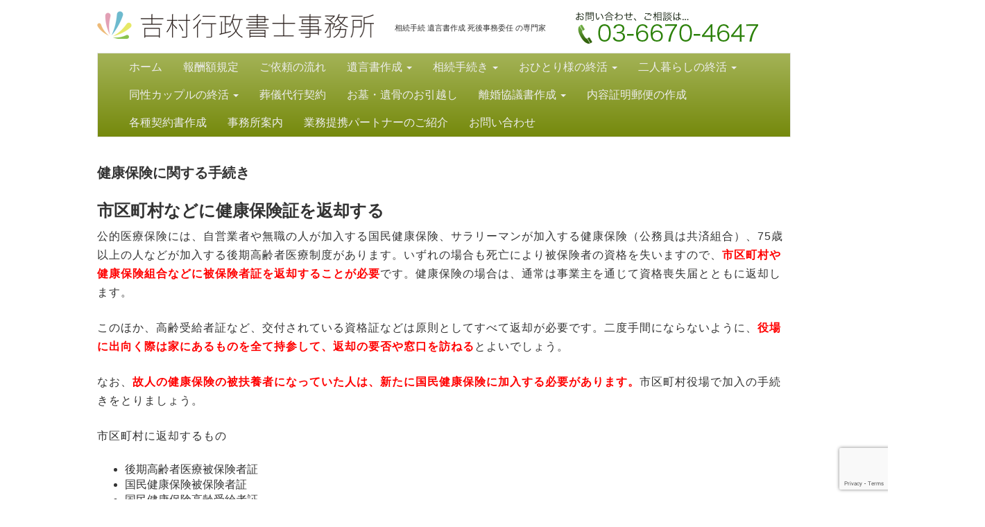

--- FILE ---
content_type: text/html; charset=UTF-8
request_url: https://www.gyosyo.jp/souzoku-daikou/%E5%81%A5%E5%BA%B7%E4%BF%9D%E9%99%BA%E3%81%AB%E9%96%A2%E3%81%99%E3%82%8B%E6%89%8B%E7%B6%9A%E3%81%8D
body_size: 12408
content:
<!DOCTYPE html><html lang="ja" prefix="og: https://ogp.me/ns# fb: https://www.facebook.com/2008/fbml"><head><meta charset="UTF-8"><meta name="format-detection" content="telephone=no" /><meta name="viewport" content="width=device-width" /><meta name="format-detection" content="telephome=no"><meta name="twitter:card" content="summary_large_image"><meta name="twitter:site" content="@dr_cassis"><meta name="twitter:creator" content="@dr_cassis"><meta name="twitter:domain" content="www.gyosyo.jp"><link rel="alternate" type="application/rss+xml" title="RSS" href="https://www.gyosyo.jp/feed/rdf" /><link rel="alternate" type="application/rss+xml" title="RSS 2.0" href="https://www.gyosyo.jp/feed" /><link rel="stylesheet" href="https://maxcdn.bootstrapcdn.com/bootstrap/3.3.6/css/bootstrap.min.css"><link rel="stylesheet" href="https://use.fontawesome.com/releases/v5.7.2/css/all.css" integrity="sha384-fnmOCqbTlWIlj8LyTjo7mOUStjsKC4pOpQbqyi7RrhN7udi9RwhKkMHpvLbHG9Sr" crossorigin="anonymous"><link rel="stylesheet" href="https://www.gyosyo.jp/wp-content/themes/gyosyo_v2/style.css?20200428i" media="screen,print"><link rel="shortcut icon" href="https://www.gyosyo.jp/wp-content/themes/gyosyo_v2/images/favicon.ico"><link rel="apple-touch-icon" href="https://www.gyosyo.jp/wp-content/themes/gyosyo_v2/images/icon.png" /><style>img:is([sizes="auto" i], [sizes^="auto," i]) { contain-intrinsic-size: 3000px 1500px }</style><title>健康保険に関する手続き | 東京都北区十条 ｢もめない相続｣なら 吉村行政書士事務所</title><meta name="description" content="相続における健康保険に関する手続きについて解説しています。保険証の返却や死亡給付（葬祭費、埋葬料、埋葬費、家族埋葬料）、請求窓口などについて" /><meta name="robots" content="max-image-preview:large" /><meta name="author" content="YoshimuraShinichi"/><meta name="keywords" content="健康保険,死亡給付,請求窓口,被保険者証,埋葬費" /><link rel="canonical" href="https://www.gyosyo.jp/souzoku-daikou/%e5%81%a5%e5%ba%b7%e4%bf%9d%e9%99%ba%e3%81%ab%e9%96%a2%e3%81%99%e3%82%8b%e6%89%8b%e7%b6%9a%e3%81%8d" /><meta name="generator" content="All in One SEO (AIOSEO) 4.9.0" /> <script type="application/ld+json" class="aioseo-schema">{"@context":"https:\/\/schema.org","@graph":[{"@type":"Article","@id":"https:\/\/www.gyosyo.jp\/souzoku-daikou\/%e5%81%a5%e5%ba%b7%e4%bf%9d%e9%99%ba%e3%81%ab%e9%96%a2%e3%81%99%e3%82%8b%e6%89%8b%e7%b6%9a%e3%81%8d#article","name":"\u5065\u5eb7\u4fdd\u967a\u306b\u95a2\u3059\u308b\u624b\u7d9a\u304d | \u6771\u4eac\u90fd\u5317\u533a\u5341\u6761 \uff62\u3082\u3081\u306a\u3044\u76f8\u7d9a\uff63\u306a\u3089 \u5409\u6751\u884c\u653f\u66f8\u58eb\u4e8b\u52d9\u6240","headline":"\u5065\u5eb7\u4fdd\u967a\u306b\u95a2\u3059\u308b\u624b\u7d9a\u304d","author":{"@id":"https:\/\/www.gyosyo.jp\/author\/gyosyo_admin#author"},"publisher":{"@id":"https:\/\/www.gyosyo.jp\/#organization"},"image":{"@type":"ImageObject","url":"\/wp-content\/uploads\/health_insurance_formalities.png","@id":"https:\/\/www.gyosyo.jp\/souzoku-daikou\/%e5%81%a5%e5%ba%b7%e4%bf%9d%e9%99%ba%e3%81%ab%e9%96%a2%e3%81%99%e3%82%8b%e6%89%8b%e7%b6%9a%e3%81%8d\/#articleImage"},"datePublished":"2012-08-22T20:06:07+09:00","dateModified":"2012-10-01T15:27:01+09:00","inLanguage":"ja","mainEntityOfPage":{"@id":"https:\/\/www.gyosyo.jp\/souzoku-daikou\/%e5%81%a5%e5%ba%b7%e4%bf%9d%e9%99%ba%e3%81%ab%e9%96%a2%e3%81%99%e3%82%8b%e6%89%8b%e7%b6%9a%e3%81%8d#webpage"},"isPartOf":{"@id":"https:\/\/www.gyosyo.jp\/souzoku-daikou\/%e5%81%a5%e5%ba%b7%e4%bf%9d%e9%99%ba%e3%81%ab%e9%96%a2%e3%81%99%e3%82%8b%e6%89%8b%e7%b6%9a%e3%81%8d#webpage"},"articleSection":"\u76f8\u7d9a\u624b\u7d9a\u4ee3\u884c"},{"@type":"BreadcrumbList","@id":"https:\/\/www.gyosyo.jp\/souzoku-daikou\/%e5%81%a5%e5%ba%b7%e4%bf%9d%e9%99%ba%e3%81%ab%e9%96%a2%e3%81%99%e3%82%8b%e6%89%8b%e7%b6%9a%e3%81%8d#breadcrumblist","itemListElement":[{"@type":"ListItem","@id":"https:\/\/www.gyosyo.jp#listItem","position":1,"name":"\u30db\u30fc\u30e0","item":"https:\/\/www.gyosyo.jp","nextItem":{"@type":"ListItem","@id":"https:\/\/www.gyosyo.jp\/category\/souzoku-daikou#listItem","name":"\u76f8\u7d9a\u624b\u7d9a\u4ee3\u884c"}},{"@type":"ListItem","@id":"https:\/\/www.gyosyo.jp\/category\/souzoku-daikou#listItem","position":2,"name":"\u76f8\u7d9a\u624b\u7d9a\u4ee3\u884c","item":"https:\/\/www.gyosyo.jp\/category\/souzoku-daikou","nextItem":{"@type":"ListItem","@id":"https:\/\/www.gyosyo.jp\/souzoku-daikou\/%e5%81%a5%e5%ba%b7%e4%bf%9d%e9%99%ba%e3%81%ab%e9%96%a2%e3%81%99%e3%82%8b%e6%89%8b%e7%b6%9a%e3%81%8d#listItem","name":"\u5065\u5eb7\u4fdd\u967a\u306b\u95a2\u3059\u308b\u624b\u7d9a\u304d"},"previousItem":{"@type":"ListItem","@id":"https:\/\/www.gyosyo.jp#listItem","name":"\u30db\u30fc\u30e0"}},{"@type":"ListItem","@id":"https:\/\/www.gyosyo.jp\/souzoku-daikou\/%e5%81%a5%e5%ba%b7%e4%bf%9d%e9%99%ba%e3%81%ab%e9%96%a2%e3%81%99%e3%82%8b%e6%89%8b%e7%b6%9a%e3%81%8d#listItem","position":3,"name":"\u5065\u5eb7\u4fdd\u967a\u306b\u95a2\u3059\u308b\u624b\u7d9a\u304d","previousItem":{"@type":"ListItem","@id":"https:\/\/www.gyosyo.jp\/category\/souzoku-daikou#listItem","name":"\u76f8\u7d9a\u624b\u7d9a\u4ee3\u884c"}}]},{"@type":"Organization","@id":"https:\/\/www.gyosyo.jp\/#organization","name":"\u6771\u4eac\u90fd\u5317\u533a\u5341\u6761 \uff62\u3082\u3081\u306a\u3044\u76f8\u7d9a\uff63\u306a\u3089 \u5409\u6751\u884c\u653f\u66f8\u58eb\u4e8b\u52d9\u6240","description":"\u76f8\u7d9a\u624b\u7d9a \u907a\u8a00\u66f8\u4f5c\u6210 \u6b7b\u5f8c\u4e8b\u52d9\u59d4\u4efb \u306e\u5c02\u9580\u5bb6","url":"https:\/\/www.gyosyo.jp\/"},{"@type":"Person","@id":"https:\/\/www.gyosyo.jp\/author\/gyosyo_admin#author","url":"https:\/\/www.gyosyo.jp\/author\/gyosyo_admin","name":"YoshimuraShinichi","image":{"@type":"ImageObject","@id":"https:\/\/www.gyosyo.jp\/souzoku-daikou\/%e5%81%a5%e5%ba%b7%e4%bf%9d%e9%99%ba%e3%81%ab%e9%96%a2%e3%81%99%e3%82%8b%e6%89%8b%e7%b6%9a%e3%81%8d#authorImage","url":"https:\/\/secure.gravatar.com\/avatar\/c76a85ff7a5035eea5aa490b7041491af0b284189aceab7cc43a59095c6c8844?s=96&d=mm&r=g","width":96,"height":96,"caption":"YoshimuraShinichi"}},{"@type":"WebPage","@id":"https:\/\/www.gyosyo.jp\/souzoku-daikou\/%e5%81%a5%e5%ba%b7%e4%bf%9d%e9%99%ba%e3%81%ab%e9%96%a2%e3%81%99%e3%82%8b%e6%89%8b%e7%b6%9a%e3%81%8d#webpage","url":"https:\/\/www.gyosyo.jp\/souzoku-daikou\/%e5%81%a5%e5%ba%b7%e4%bf%9d%e9%99%ba%e3%81%ab%e9%96%a2%e3%81%99%e3%82%8b%e6%89%8b%e7%b6%9a%e3%81%8d","name":"\u5065\u5eb7\u4fdd\u967a\u306b\u95a2\u3059\u308b\u624b\u7d9a\u304d | \u6771\u4eac\u90fd\u5317\u533a\u5341\u6761 \uff62\u3082\u3081\u306a\u3044\u76f8\u7d9a\uff63\u306a\u3089 \u5409\u6751\u884c\u653f\u66f8\u58eb\u4e8b\u52d9\u6240","description":"\u76f8\u7d9a\u306b\u304a\u3051\u308b\u5065\u5eb7\u4fdd\u967a\u306b\u95a2\u3059\u308b\u624b\u7d9a\u304d\u306b\u3064\u3044\u3066\u89e3\u8aac\u3057\u3066\u3044\u307e\u3059\u3002\u4fdd\u967a\u8a3c\u306e\u8fd4\u5374\u3084\u6b7b\u4ea1\u7d66\u4ed8\uff08\u846c\u796d\u8cbb\u3001\u57cb\u846c\u6599\u3001\u57cb\u846c\u8cbb\u3001\u5bb6\u65cf\u57cb\u846c\u6599\uff09\u3001\u8acb\u6c42\u7a93\u53e3\u306a\u3069\u306b\u3064\u3044\u3066","inLanguage":"ja","isPartOf":{"@id":"https:\/\/www.gyosyo.jp\/#website"},"breadcrumb":{"@id":"https:\/\/www.gyosyo.jp\/souzoku-daikou\/%e5%81%a5%e5%ba%b7%e4%bf%9d%e9%99%ba%e3%81%ab%e9%96%a2%e3%81%99%e3%82%8b%e6%89%8b%e7%b6%9a%e3%81%8d#breadcrumblist"},"author":{"@id":"https:\/\/www.gyosyo.jp\/author\/gyosyo_admin#author"},"creator":{"@id":"https:\/\/www.gyosyo.jp\/author\/gyosyo_admin#author"},"datePublished":"2012-08-22T20:06:07+09:00","dateModified":"2012-10-01T15:27:01+09:00"},{"@type":"WebSite","@id":"https:\/\/www.gyosyo.jp\/#website","url":"https:\/\/www.gyosyo.jp\/","name":"\u6771\u4eac\u90fd\u5317\u533a\u5341\u6761 \uff62\u3082\u3081\u306a\u3044\u76f8\u7d9a\uff63\u306a\u3089 \u5409\u6751\u884c\u653f\u66f8\u58eb\u4e8b\u52d9\u6240","description":"\u76f8\u7d9a\u624b\u7d9a \u907a\u8a00\u66f8\u4f5c\u6210 \u6b7b\u5f8c\u4e8b\u52d9\u59d4\u4efb \u306e\u5c02\u9580\u5bb6","inLanguage":"ja","publisher":{"@id":"https:\/\/www.gyosyo.jp\/#organization"}}]}</script>    <script data-cfasync="false" data-pagespeed-no-defer>var gtm4wp_datalayer_name = "dataLayer";
	var dataLayer = dataLayer || [];</script> <link rel="alternate" type="application/rss+xml" title="東京都北区十条 ｢もめない相続｣なら 吉村行政書士事務所 &raquo; 健康保険に関する手続き のコメントのフィード" href="https://www.gyosyo.jp/souzoku-daikou/%e5%81%a5%e5%ba%b7%e4%bf%9d%e9%99%ba%e3%81%ab%e9%96%a2%e3%81%99%e3%82%8b%e6%89%8b%e7%b6%9a%e3%81%8d/feed" /><link rel='stylesheet' id='wp-block-library-css' href='https://www.gyosyo.jp/wp-includes/css/dist/block-library/style.min.css?ver=6.8.3' type='text/css' media='all' /><style id='classic-theme-styles-inline-css' type='text/css'>/*! This file is auto-generated */
.wp-block-button__link{color:#fff;background-color:#32373c;border-radius:9999px;box-shadow:none;text-decoration:none;padding:calc(.667em + 2px) calc(1.333em + 2px);font-size:1.125em}.wp-block-file__button{background:#32373c;color:#fff;text-decoration:none}</style><link rel='stylesheet' id='aioseo/css/src/vue/standalone/blocks/table-of-contents/global.scss-css' href='https://www.gyosyo.jp/wp-content/plugins/all-in-one-seo-pack/dist/Lite/assets/css/table-of-contents/global.e90f6d47.css?ver=4.9.0' type='text/css' media='all' /><style id='global-styles-inline-css' type='text/css'>:root{--wp--preset--aspect-ratio--square: 1;--wp--preset--aspect-ratio--4-3: 4/3;--wp--preset--aspect-ratio--3-4: 3/4;--wp--preset--aspect-ratio--3-2: 3/2;--wp--preset--aspect-ratio--2-3: 2/3;--wp--preset--aspect-ratio--16-9: 16/9;--wp--preset--aspect-ratio--9-16: 9/16;--wp--preset--color--black: #000000;--wp--preset--color--cyan-bluish-gray: #abb8c3;--wp--preset--color--white: #ffffff;--wp--preset--color--pale-pink: #f78da7;--wp--preset--color--vivid-red: #cf2e2e;--wp--preset--color--luminous-vivid-orange: #ff6900;--wp--preset--color--luminous-vivid-amber: #fcb900;--wp--preset--color--light-green-cyan: #7bdcb5;--wp--preset--color--vivid-green-cyan: #00d084;--wp--preset--color--pale-cyan-blue: #8ed1fc;--wp--preset--color--vivid-cyan-blue: #0693e3;--wp--preset--color--vivid-purple: #9b51e0;--wp--preset--gradient--vivid-cyan-blue-to-vivid-purple: linear-gradient(135deg,rgba(6,147,227,1) 0%,rgb(155,81,224) 100%);--wp--preset--gradient--light-green-cyan-to-vivid-green-cyan: linear-gradient(135deg,rgb(122,220,180) 0%,rgb(0,208,130) 100%);--wp--preset--gradient--luminous-vivid-amber-to-luminous-vivid-orange: linear-gradient(135deg,rgba(252,185,0,1) 0%,rgba(255,105,0,1) 100%);--wp--preset--gradient--luminous-vivid-orange-to-vivid-red: linear-gradient(135deg,rgba(255,105,0,1) 0%,rgb(207,46,46) 100%);--wp--preset--gradient--very-light-gray-to-cyan-bluish-gray: linear-gradient(135deg,rgb(238,238,238) 0%,rgb(169,184,195) 100%);--wp--preset--gradient--cool-to-warm-spectrum: linear-gradient(135deg,rgb(74,234,220) 0%,rgb(151,120,209) 20%,rgb(207,42,186) 40%,rgb(238,44,130) 60%,rgb(251,105,98) 80%,rgb(254,248,76) 100%);--wp--preset--gradient--blush-light-purple: linear-gradient(135deg,rgb(255,206,236) 0%,rgb(152,150,240) 100%);--wp--preset--gradient--blush-bordeaux: linear-gradient(135deg,rgb(254,205,165) 0%,rgb(254,45,45) 50%,rgb(107,0,62) 100%);--wp--preset--gradient--luminous-dusk: linear-gradient(135deg,rgb(255,203,112) 0%,rgb(199,81,192) 50%,rgb(65,88,208) 100%);--wp--preset--gradient--pale-ocean: linear-gradient(135deg,rgb(255,245,203) 0%,rgb(182,227,212) 50%,rgb(51,167,181) 100%);--wp--preset--gradient--electric-grass: linear-gradient(135deg,rgb(202,248,128) 0%,rgb(113,206,126) 100%);--wp--preset--gradient--midnight: linear-gradient(135deg,rgb(2,3,129) 0%,rgb(40,116,252) 100%);--wp--preset--font-size--small: 13px;--wp--preset--font-size--medium: 20px;--wp--preset--font-size--large: 36px;--wp--preset--font-size--x-large: 42px;--wp--preset--spacing--20: 0.44rem;--wp--preset--spacing--30: 0.67rem;--wp--preset--spacing--40: 1rem;--wp--preset--spacing--50: 1.5rem;--wp--preset--spacing--60: 2.25rem;--wp--preset--spacing--70: 3.38rem;--wp--preset--spacing--80: 5.06rem;--wp--preset--shadow--natural: 6px 6px 9px rgba(0, 0, 0, 0.2);--wp--preset--shadow--deep: 12px 12px 50px rgba(0, 0, 0, 0.4);--wp--preset--shadow--sharp: 6px 6px 0px rgba(0, 0, 0, 0.2);--wp--preset--shadow--outlined: 6px 6px 0px -3px rgba(255, 255, 255, 1), 6px 6px rgba(0, 0, 0, 1);--wp--preset--shadow--crisp: 6px 6px 0px rgba(0, 0, 0, 1);}:where(.is-layout-flex){gap: 0.5em;}:where(.is-layout-grid){gap: 0.5em;}body .is-layout-flex{display: flex;}.is-layout-flex{flex-wrap: wrap;align-items: center;}.is-layout-flex > :is(*, div){margin: 0;}body .is-layout-grid{display: grid;}.is-layout-grid > :is(*, div){margin: 0;}:where(.wp-block-columns.is-layout-flex){gap: 2em;}:where(.wp-block-columns.is-layout-grid){gap: 2em;}:where(.wp-block-post-template.is-layout-flex){gap: 1.25em;}:where(.wp-block-post-template.is-layout-grid){gap: 1.25em;}.has-black-color{color: var(--wp--preset--color--black) !important;}.has-cyan-bluish-gray-color{color: var(--wp--preset--color--cyan-bluish-gray) !important;}.has-white-color{color: var(--wp--preset--color--white) !important;}.has-pale-pink-color{color: var(--wp--preset--color--pale-pink) !important;}.has-vivid-red-color{color: var(--wp--preset--color--vivid-red) !important;}.has-luminous-vivid-orange-color{color: var(--wp--preset--color--luminous-vivid-orange) !important;}.has-luminous-vivid-amber-color{color: var(--wp--preset--color--luminous-vivid-amber) !important;}.has-light-green-cyan-color{color: var(--wp--preset--color--light-green-cyan) !important;}.has-vivid-green-cyan-color{color: var(--wp--preset--color--vivid-green-cyan) !important;}.has-pale-cyan-blue-color{color: var(--wp--preset--color--pale-cyan-blue) !important;}.has-vivid-cyan-blue-color{color: var(--wp--preset--color--vivid-cyan-blue) !important;}.has-vivid-purple-color{color: var(--wp--preset--color--vivid-purple) !important;}.has-black-background-color{background-color: var(--wp--preset--color--black) !important;}.has-cyan-bluish-gray-background-color{background-color: var(--wp--preset--color--cyan-bluish-gray) !important;}.has-white-background-color{background-color: var(--wp--preset--color--white) !important;}.has-pale-pink-background-color{background-color: var(--wp--preset--color--pale-pink) !important;}.has-vivid-red-background-color{background-color: var(--wp--preset--color--vivid-red) !important;}.has-luminous-vivid-orange-background-color{background-color: var(--wp--preset--color--luminous-vivid-orange) !important;}.has-luminous-vivid-amber-background-color{background-color: var(--wp--preset--color--luminous-vivid-amber) !important;}.has-light-green-cyan-background-color{background-color: var(--wp--preset--color--light-green-cyan) !important;}.has-vivid-green-cyan-background-color{background-color: var(--wp--preset--color--vivid-green-cyan) !important;}.has-pale-cyan-blue-background-color{background-color: var(--wp--preset--color--pale-cyan-blue) !important;}.has-vivid-cyan-blue-background-color{background-color: var(--wp--preset--color--vivid-cyan-blue) !important;}.has-vivid-purple-background-color{background-color: var(--wp--preset--color--vivid-purple) !important;}.has-black-border-color{border-color: var(--wp--preset--color--black) !important;}.has-cyan-bluish-gray-border-color{border-color: var(--wp--preset--color--cyan-bluish-gray) !important;}.has-white-border-color{border-color: var(--wp--preset--color--white) !important;}.has-pale-pink-border-color{border-color: var(--wp--preset--color--pale-pink) !important;}.has-vivid-red-border-color{border-color: var(--wp--preset--color--vivid-red) !important;}.has-luminous-vivid-orange-border-color{border-color: var(--wp--preset--color--luminous-vivid-orange) !important;}.has-luminous-vivid-amber-border-color{border-color: var(--wp--preset--color--luminous-vivid-amber) !important;}.has-light-green-cyan-border-color{border-color: var(--wp--preset--color--light-green-cyan) !important;}.has-vivid-green-cyan-border-color{border-color: var(--wp--preset--color--vivid-green-cyan) !important;}.has-pale-cyan-blue-border-color{border-color: var(--wp--preset--color--pale-cyan-blue) !important;}.has-vivid-cyan-blue-border-color{border-color: var(--wp--preset--color--vivid-cyan-blue) !important;}.has-vivid-purple-border-color{border-color: var(--wp--preset--color--vivid-purple) !important;}.has-vivid-cyan-blue-to-vivid-purple-gradient-background{background: var(--wp--preset--gradient--vivid-cyan-blue-to-vivid-purple) !important;}.has-light-green-cyan-to-vivid-green-cyan-gradient-background{background: var(--wp--preset--gradient--light-green-cyan-to-vivid-green-cyan) !important;}.has-luminous-vivid-amber-to-luminous-vivid-orange-gradient-background{background: var(--wp--preset--gradient--luminous-vivid-amber-to-luminous-vivid-orange) !important;}.has-luminous-vivid-orange-to-vivid-red-gradient-background{background: var(--wp--preset--gradient--luminous-vivid-orange-to-vivid-red) !important;}.has-very-light-gray-to-cyan-bluish-gray-gradient-background{background: var(--wp--preset--gradient--very-light-gray-to-cyan-bluish-gray) !important;}.has-cool-to-warm-spectrum-gradient-background{background: var(--wp--preset--gradient--cool-to-warm-spectrum) !important;}.has-blush-light-purple-gradient-background{background: var(--wp--preset--gradient--blush-light-purple) !important;}.has-blush-bordeaux-gradient-background{background: var(--wp--preset--gradient--blush-bordeaux) !important;}.has-luminous-dusk-gradient-background{background: var(--wp--preset--gradient--luminous-dusk) !important;}.has-pale-ocean-gradient-background{background: var(--wp--preset--gradient--pale-ocean) !important;}.has-electric-grass-gradient-background{background: var(--wp--preset--gradient--electric-grass) !important;}.has-midnight-gradient-background{background: var(--wp--preset--gradient--midnight) !important;}.has-small-font-size{font-size: var(--wp--preset--font-size--small) !important;}.has-medium-font-size{font-size: var(--wp--preset--font-size--medium) !important;}.has-large-font-size{font-size: var(--wp--preset--font-size--large) !important;}.has-x-large-font-size{font-size: var(--wp--preset--font-size--x-large) !important;}
:where(.wp-block-post-template.is-layout-flex){gap: 1.25em;}:where(.wp-block-post-template.is-layout-grid){gap: 1.25em;}
:where(.wp-block-columns.is-layout-flex){gap: 2em;}:where(.wp-block-columns.is-layout-grid){gap: 2em;}
:root :where(.wp-block-pullquote){font-size: 1.5em;line-height: 1.6;}</style><link rel='stylesheet' id='contact-form-7-css' href='https://www.gyosyo.jp/wp-content/plugins/contact-form-7/includes/css/styles.css?ver=6.1.3' type='text/css' media='all' /><link rel="https://api.w.org/" href="https://www.gyosyo.jp/wp-json/" /><link rel="alternate" title="JSON" type="application/json" href="https://www.gyosyo.jp/wp-json/wp/v2/posts/653" /><link rel="EditURI" type="application/rsd+xml" title="RSD" href="https://www.gyosyo.jp/xmlrpc.php?rsd" /><link rel='shortlink' href='https://www.gyosyo.jp/?p=653' /><link rel="alternate" title="oEmbed (JSON)" type="application/json+oembed" href="https://www.gyosyo.jp/wp-json/oembed/1.0/embed?url=https%3A%2F%2Fwww.gyosyo.jp%2Fsouzoku-daikou%2F%25e5%2581%25a5%25e5%25ba%25b7%25e4%25bf%259d%25e9%2599%25ba%25e3%2581%25ab%25e9%2596%25a2%25e3%2581%2599%25e3%2582%258b%25e6%2589%258b%25e7%25b6%259a%25e3%2581%258d" /><link rel="alternate" title="oEmbed (XML)" type="text/xml+oembed" href="https://www.gyosyo.jp/wp-json/oembed/1.0/embed?url=https%3A%2F%2Fwww.gyosyo.jp%2Fsouzoku-daikou%2F%25e5%2581%25a5%25e5%25ba%25b7%25e4%25bf%259d%25e9%2599%25ba%25e3%2581%25ab%25e9%2596%25a2%25e3%2581%2599%25e3%2582%258b%25e6%2589%258b%25e7%25b6%259a%25e3%2581%258d&#038;format=xml" />  <script data-cfasync="false" data-pagespeed-no-defer type="text/javascript">var dataLayer_content = {"pagePostType":"post","pagePostType2":"single-post","pageCategory":["souzoku-daikou"],"pagePostAuthor":"YoshimuraShinichi"};
	dataLayer.push( dataLayer_content );</script> <script data-cfasync="false" data-pagespeed-no-defer type="text/javascript">(function(w,d,s,l,i){w[l]=w[l]||[];w[l].push({'gtm.start':
new Date().getTime(),event:'gtm.js'});var f=d.getElementsByTagName(s)[0],
j=d.createElement(s),dl=l!='dataLayer'?'&l='+l:'';j.async=true;j.src=
'//www.googletagmanager.com/gtm.js?id='+i+dl;f.parentNode.insertBefore(j,f);
})(window,document,'script','dataLayer','GTM-KNNKH69');</script> <script>document.addEventListener( 'wpcf7mailsent', function( event ) {
              if ( '33' == event.detail.contactFormId ) {
                gtag('event', location.href, {'event_category': 'Contact Form Normal', 'event_label': 'お問い合わせ'});
              }
              if ( '2896' == event.detail.contactFormId ) {
                gtag('event', location.href, {'event_category':'Contact Form Shigojimu', 'event_label':'お問い合わせ死後事務'});
              }
              //location = '/thanks';
            }, false );</script><style type="text/css">.recentcomments a{display:inline !important;padding:0 !important;margin:0 !important;}</style><meta property="og:title" content="健康保険に関する手続き" /><meta property="og:site_name" content="東京都北区十条 ｢もめない相続｣なら 吉村行政書士事務所" /><meta property="og:description" content="市区町村などに健康保険証を返却する 公的医療保険には、自営業者や無職の人が加入する国民健康保険、サラリーマンが加入する健康保険（公務員は共済組合）、75歳以上の人などが加入..." /><meta property="og:type" content="article" /><meta property="og:url" content="https://www.gyosyo.jp/souzoku-daikou/%e5%81%a5%e5%ba%b7%e4%bf%9d%e9%99%ba%e3%81%ab%e9%96%a2%e3%81%99%e3%82%8b%e6%89%8b%e7%b6%9a%e3%81%8d" /><meta property="og:image" content="/wp-content/uploads/health_insurance_formalities.png" /><meta property="fb:admins" content="1834818438" /><meta property="fb:app_id" content="299319633499283" /><link rel="icon" href="https://www.gyosyo.jp/wp-content/uploads/cropped-rogo-color-1-e1511869443368-32x32.png" sizes="32x32" /><link rel="icon" href="https://www.gyosyo.jp/wp-content/uploads/cropped-rogo-color-1-e1511869443368-192x192.png" sizes="192x192" /><link rel="apple-touch-icon" href="https://www.gyosyo.jp/wp-content/uploads/cropped-rogo-color-1-e1511869443368-180x180.png" /><meta name="msapplication-TileImage" content="https://www.gyosyo.jp/wp-content/uploads/cropped-rogo-color-1-e1511869443368-270x270.png" />  <script async src="https://www.googletagmanager.com/gtag/js?id=UA-31278810-1"></script> <script>window.dataLayer = window.dataLayer || [];
  function gtag(){dataLayer.push(arguments);}
  gtag('js', new Date());

  gtag('config', 'UA-31278810-1');</script> </head><body class="wp-singular post-template-default single single-post postid-653 single-format-standard wp-theme-gyosyo_v2"><div id="fb-root"></div> <script>(function(d, s, id) {
  var js, fjs = d.getElementsByTagName(s)[0];
  if (d.getElementById(id)) return;
  js = d.createElement(s); js.id = id;
  js.src = "//connect.facebook.net/ja_JP/all.js#xfbml=1&appId=299319633499283";
  fjs.parentNode.insertBefore(js, fjs);
}(document, 'script', 'facebook-jssdk'));</script> <div class="container container-small"><div class="row wrapper"><header class="row header"><div class="blog-title col-md-5"> <a href="https://www.gyosyo.jp" class="blog-title-link">東京都北区十条 ｢もめない相続｣なら 吉村行政書士事務所</a></div><div class="col-xs-12 col-md-3"><p class="catchphrase">相続手続 遺言書作成 死後事務委任 の専門家</p></div><div class="col-md-4 head-tel-banner pc"> <a href="/?p=34" class="tel-banner-inquiry">お問い合わせ</a></div></header><nav class="navbar navbar-default header-menu"><div class="container-fluid"><div class="navbar-header"> <button type="button" class="navbar-toggle collapsed" data-toggle="collapse" data-target="#bs-example-navbar-collapse-1" aria-expanded="false"> <span class="sr-only">Toggle navigation</span> <span class="icon-bar"></span> <span class="icon-bar"></span> <span class="icon-bar"></span> </button></div><div class="collapse navbar-collapse" id="bs-example-navbar-collapse-1"><ul id="menu-%e3%82%b0%e3%83%ad%e3%83%bc%e3%83%90%e3%83%ab%e3%83%a1%e3%83%8b%e3%83%a5%e3%83%bc" class="nav navbar-nav"><li id="menu-item-19" class="menu-item menu-item-type-custom menu-item-object-custom menu-item-19"><a title="ホーム" href="/">ホーム</a></li><li id="menu-item-229" class="menu-item menu-item-type-custom menu-item-object-custom menu-item-229"><a title="報酬額規定" href="https://www.gyosyo.jp/hosyu/kitei">報酬額規定</a></li><li id="menu-item-32" class="menu-item menu-item-type-custom menu-item-object-custom menu-item-32"><a title="ご依頼の流れ" href="/業務ご依頼の流れ-2/">ご依頼の流れ</a></li><li id="menu-item-89" class="menu-item menu-item-type-custom menu-item-object-custom menu-item-has-children menu-item-89 dropdown"><a title="遺言書作成" href="#" data-toggle="dropdown" class="dropdown-toggle" aria-haspopup="true">遺言書作成 <span class="caret"></span></a><ul role="menu" class=" dropdown-menu"><li id="menu-item-1833" class="menu-item menu-item-type-custom menu-item-object-custom menu-item-1833"><a title="遺言書作成費用とサービス内容" href="/yuigon/hiyou-service">遺言書作成費用とサービス内容</a></li><li id="menu-item-3915" class="menu-item menu-item-type-custom menu-item-object-custom menu-item-3915"><a title="こんな方はぜひ遺言を!!" href="/?p=3914">こんな方はぜひ遺言を!!</a></li><li id="menu-item-2053" class="menu-item menu-item-type-custom menu-item-object-custom menu-item-2053"><a title="遺言書を作る前に知っておきたい基礎知識" href="https://www.gyosyo.jp/yuigon/basic-knowledge">遺言書を作る前に知っておきたい基礎知識</a></li><li id="menu-item-4348" class="menu-item menu-item-type-custom menu-item-object-custom menu-item-4348"><a title="遺言による寄付先の団体紹介" href="/yuigon/kifu-syoukai">遺言による寄付先の団体紹介</a></li><li id="menu-item-4113" class="menu-item menu-item-type-custom menu-item-object-custom menu-item-4113"><a title="死因贈与契約書の作成" href="/yuigon/shiin-zoyo">死因贈与契約書の作成</a></li></ul></li><li id="menu-item-65" class="menu-item menu-item-type-custom menu-item-object-custom menu-item-has-children menu-item-65 dropdown"><a title="相続手続き" href="#" data-toggle="dropdown" class="dropdown-toggle" aria-haspopup="true">相続手続き <span class="caret"></span></a><ul role="menu" class=" dropdown-menu"><li id="menu-item-69" class="menu-item menu-item-type-custom menu-item-object-custom menu-item-69"><a title="相続手続サービスのご案内とお見積もり例" href="/?p=2412">相続手続サービスのご案内とお見積もり例</a></li><li id="menu-item-4760" class="menu-item menu-item-type-custom menu-item-object-custom menu-item-4760"><a title="相続手続きの報酬額規定" href="/souzoku-daikou/houshu">相続手続きの報酬額規定</a></li><li id="menu-item-3821" class="menu-item menu-item-type-custom menu-item-object-custom menu-item-3821"><a title="ご相談事例" href="/souzoku-daikou/soudan-jirei">ご相談事例</a></li><li id="menu-item-234" class="menu-item menu-item-type-custom menu-item-object-custom menu-item-234"><a title="相続手続き全体のスケジュール" href="/souzoku-daikou/schedule">相続手続き全体のスケジュール</a></li></ul></li><li id="menu-item-1077" class="menu-item menu-item-type-custom menu-item-object-custom menu-item-has-children menu-item-1077 dropdown"><a title="おひとり様の終活" href="#" data-toggle="dropdown" class="dropdown-toggle" aria-haspopup="true">おひとり様の終活 <span class="caret"></span></a><ul role="menu" class=" dropdown-menu"><li id="menu-item-4220" class="menu-item menu-item-type-custom menu-item-object-custom menu-item-4220"><a title="おひとり様の葬儀代行" href="/shigojimu/sougi-daiko">おひとり様の葬儀代行</a></li><li id="menu-item-4222" class="menu-item menu-item-type-custom menu-item-object-custom menu-item-4222"><a title="末期がんのおひとり様サポート" href="/shigojimu/makkigan-support">末期がんのおひとり様サポート</a></li><li id="menu-item-4209" class="menu-item menu-item-type-custom menu-item-object-custom menu-item-4209"><a title="死後事務委任契約のしくみ" href="/shigojimu/construction">死後事務委任契約のしくみ</a></li><li id="menu-item-4210" class="menu-item menu-item-type-custom menu-item-object-custom menu-item-4210"><a title="任意後見契約のしくみ" href="/shigojimu/nini-koken-construction">任意後見契約のしくみ</a></li></ul></li><li id="menu-item-4290" class="menu-item menu-item-type-custom menu-item-object-custom menu-item-has-children menu-item-4290 dropdown"><a title="二人暮らしの終活" href="#" data-toggle="dropdown" class="dropdown-toggle" aria-haspopup="true">二人暮らしの終活 <span class="caret"></span></a><ul role="menu" class=" dropdown-menu"><li id="menu-item-4289" class="menu-item menu-item-type-custom menu-item-object-custom menu-item-4289"><a title="二人暮らしの終活サポート" href="/shigojimu/futari-kurashi-support">二人暮らしの終活サポート</a></li><li id="menu-item-4291" class="menu-item menu-item-type-custom menu-item-object-custom menu-item-4291"><a title="死後事務委任契約のしくみ" href="/shigojimu/construction">死後事務委任契約のしくみ</a></li><li id="menu-item-4292" class="menu-item menu-item-type-custom menu-item-object-custom menu-item-4292"><a title="任意後見契約のしくみ" href="/shigojimu/nini-koken-construction">任意後見契約のしくみ</a></li></ul></li><li id="menu-item-3984" class="menu-item menu-item-type-custom menu-item-object-custom menu-item-has-children menu-item-3984 dropdown"><a title="同性カップルの終活" href="#" data-toggle="dropdown" class="dropdown-toggle" aria-haspopup="true">同性カップルの終活 <span class="caret"></span></a><ul role="menu" class=" dropdown-menu"><li id="menu-item-3985" class="menu-item menu-item-type-custom menu-item-object-custom menu-item-3985"><a title="同性カップルのための終活サポート" href="/same-sex-marriage/shukatsu-support">同性カップルのための終活サポート</a></li><li id="menu-item-3986" class="menu-item menu-item-type-custom menu-item-object-custom menu-item-3986"><a title="同性カップルの養子縁組メリット・デメリット" href="/same-sex-marriage/youshi-engumi">同性カップルの養子縁組メリット・デメリット</a></li></ul></li><li id="menu-item-5167" class="menu-item menu-item-type-custom menu-item-object-custom menu-item-5167"><a title="葬儀代行契約" href="https://www.gyosyo.jp/?p=4047">葬儀代行契約</a></li><li id="menu-item-3910" class="menu-item menu-item-type-custom menu-item-object-custom menu-item-3910"><a title="お墓・遺骨のお引越し" href="/hakajimai/ohaka-ikotsu">お墓・遺骨のお引越し</a></li><li id="menu-item-4058" class="menu-item menu-item-type-custom menu-item-object-custom menu-item-has-children menu-item-4058 dropdown"><a title="離婚協議書作成" href="#" data-toggle="dropdown" class="dropdown-toggle" aria-haspopup="true">離婚協議書作成 <span class="caret"></span></a><ul role="menu" class=" dropdown-menu"><li id="menu-item-4056" class="menu-item menu-item-type-custom menu-item-object-custom menu-item-4056"><a title="離婚協議書作成" href="/?p=3748">離婚協議書作成</a></li><li id="menu-item-4057" class="menu-item menu-item-type-custom menu-item-object-custom menu-item-4057"><a title="離婚手続きの疑問質問Q＆A" href="/?p=3770">離婚手続きの疑問質問Q＆A</a></li></ul></li><li id="menu-item-3919" class="menu-item menu-item-type-custom menu-item-object-custom menu-item-3919"><a title="内容証明郵便の作成" href="/naiyo-syomei/creation/">内容証明郵便の作成</a></li><li id="menu-item-4145" class="menu-item menu-item-type-custom menu-item-object-custom menu-item-4145"><a title="各種契約書作成" href="/contract/create">各種契約書作成</a></li><li id="menu-item-103" class="menu-item menu-item-type-custom menu-item-object-custom menu-item-103"><a title="事務所案内" href="/jimusyo/information">事務所案内</a></li><li id="menu-item-3874" class="menu-item menu-item-type-custom menu-item-object-custom menu-item-3874"><a title="業務提携パートナーのご紹介" href="/jimusyo/partners">業務提携パートナーのご紹介</a></li><li id="menu-item-3870" class="menu-item menu-item-type-custom menu-item-object-custom menu-item-3870"><a title="お問い合わせ" href="/contact">お問い合わせ</a></li></ul></div></div></nav><div class="row main"><div class="col-xs-12 col-md-12 post"><h1 class="title">健康保険に関する手続き</h1><h3>市区町村などに健康保険証を返却する</h3><p>公的医療保険には、自営業者や無職の人が加入する国民健康保険、サラリーマンが加入する健康保険（公務員は共済組合）、75歳以上の人などが加入する後期高齢者医療制度があります。いずれの場合も死亡により被保険者の資格を失いますので、<strong>市区町村や健康保険組合などに被保険者証を返却することが必要</strong>です。健康保険の場合は、通常は事業主を通じて資格喪失届とともに返却します。</p><p>このほか、高齢受給者証など、交付されている資格証などは原則としてすべて返却が必要です。二度手間にならないように、<strong>役場に出向く際は家にあるものを全て持参して、返却の要否や窓口を訪ねる</strong>とよいでしょう。</p><p>なお、<strong>故人の健康保険の被扶養者になっていた人は、新たに国民健康保険に加入する必要があります。</strong>市区町村役場で加入の手続きをとりましょう。</p><p>市区町村に返却するもの</p><ul><li>後期高齢者医療被保険者証</li><li>国民健康保険被保険者証</li><li>国民健康保険高齢受給者証</li><li>福祉医療費医療証</li><li>介護保険被保険者証</li><li>身体障害者手帳</li></ul><h3>葬祭費や埋葬料の請求も忘れずに</h3><p>後期高齢者医療制度や国民健康保険の被保険者が亡くなった場合、多くの自治体などでは葬儀を行った人に対して<strong>葬祭費</strong>を支給しています。支給額は自治体によって異なりますが、おおむね3万円～10万円となっています。また、違う名目で同様の給付を行っている場合もありますので、役場の年金保険課などに確認してみましょう。</p><p>一方、健康保険の被保険者がなくなったときは<strong>埋葬料</strong>または<strong>埋葬費</strong>、被扶養者が亡くなったときは<strong>家族埋葬料</strong>が支給されます。</p><p>これらの給付金は<strong>自分から請求しないともらえません</strong>。また、請求事由の発生から<strong>2年を経過すると請求権が消滅</strong>するので注意しましょう。</p><h3>医療保険から受けられる死亡給付はどれ？</h3> <img fetchpriority="high" decoding="async" src="/wp-content/uploads/health_insurance_formalities.png" alt="医療保険から受けられる死亡給付はどれ？" title="health_insurance_formalities" width="950" height="511" class="alignnone size-full wp-image-655" srcset="https://www.gyosyo.jp/wp-content/uploads/health_insurance_formalities.png 950w, https://www.gyosyo.jp/wp-content/uploads/health_insurance_formalities-300x161.png 300w" sizes="(max-width: 950px) 100vw, 950px" /><h3>給付内容と手続きの概要</h3><table class="chart"><tr><th rowspan="2" class="head-100"></th><th class="head">後期高齢者医療制度・国民健康保険</th><th colspan="3">健康保険</th></tr><tr><th>葬祭費</th><th>埋葬料</th><th>埋葬費</th><th class="head-100">家族埋葬料</th></tr><tr><th>受給者</th><td>葬祭を行った人</td><td>故人によって生計を維持されていた人</td><td>実際に埋葬を行った人</td><td>被保険者</td></tr><tr><th>支給額</th><td>自治体により異なる。<br />概ね3～10万円</td><td>5万円</td><td>5万円の範囲内で、埋葬に要した費用</td><td>5万円</td></tr><tr><th>請求窓口</th><td>市区町村の年金保険課など</td><td colspan="3">政府管掌健康保険…保険証記載の全国健康保険協会都道府県支部<br /> 組合管掌健康保険…加入していた健康保険組合</td></tr><tr><th rowspan="2">必要書類</th><td rowspan="2"><ul><li>埋葬費支給申請書</li><li>死亡を確認できる書類</li><li>被保険者証</li><li>葬儀にかかった費用の領収書など</li></ul></td colspan="3"><ul><li>埋葬料（費）支給申請書</li><li>事業主の証明（申請書に記載）または死亡診断書のコピーなど</li><li>被保険者証</li></ul></td></tr><tr><td>被扶養者以外の人が請求する場合は上記に加え、生計維持関係を確認できる書類（住民票の写しなど）</td><td>上記に加え、埋葬にかかった費用の領収書および明細書</td><td>―</td></tr></table><div class="col-xs-10 col-md-12 return"> <a href="#page">▲ページトップへ戻る</a></div><div class="row"><div class="col-md-12 socialbutton"><div class="service"> <a href="https://b.hatena.ne.jp/entry/https://www.gyosyo.jp/souzoku-daikou/%e5%81%a5%e5%ba%b7%e4%bf%9d%e9%99%ba%e3%81%ab%e9%96%a2%e3%81%99%e3%82%8b%e6%89%8b%e7%b6%9a%e3%81%8d" class="hatena-bookmark-button" data-hatena-bookmark-title="東京都北区十条 ｢もめない相続｣なら 吉村行政書士事務所 健康保険に関する手続き | 東京都北区十条 ｢もめない相続｣なら 吉村行政書士事務所" data-hatena-bookmark-layout="standard" title="このエントリーをはてなブックマークに追加"><img src="https://b.st-hatena.com/images/entry-button/button-only.gif" alt="このエントリーをはてなブックマークに追加" width="20" height="20" style="border: none;" /></a><script type="text/javascript" src="https://b.st-hatena.com/js/bookmark_button.js" charset="utf-8" async="async"></script> </div><div class="service"> <iframe src="https://www.facebook.com/plugins/like.php?app_id=257176100963610&amp;href=https://www.gyosyo.jp/souzoku-daikou/%e5%81%a5%e5%ba%b7%e4%bf%9d%e9%99%ba%e3%81%ab%e9%96%a2%e3%81%99%e3%82%8b%e6%89%8b%e7%b6%9a%e3%81%8d&amp;send=false&amp;layout=button_count&amp;width=120&amp;show_faces=true&amp;action=like&amp;colorscheme=light&amp;font&amp;height=21" scrolling="no" frameborder="0" style="border:none; overflow:hidden; width:120px; height:21px;" allowTransparency="true"></iframe></div><div class="service"> <a href="https://twitter.com/share" class="twitter-share-button" data-count="horizontal" data-via="dr_cassis" data-lang="ja" >Tweet</a> <script type="text/javascript" src="https://platform.twitter.com/widgets.js"></script> </div></div></div></div></div><footer class="row footer"><div class="col-md-12 footer-menu"><ul id="menu-footer-menu" class="footer-menu-list list-inline"><li id="menu-item-4135" class="menu-item menu-item-type-post_type menu-item-object-post menu-item-4135"><a title="事務所案内" href="https://www.gyosyo.jp/jimusyo/information">事務所案内</a></li><li id="menu-item-4134" class="menu-item menu-item-type-post_type menu-item-object-post menu-item-4134"><a title="お問い合わせ" href="https://www.gyosyo.jp/contact/%e3%81%8a%e5%95%8f%e3%81%84%e5%90%88%e3%82%8f%e3%81%9b">お問い合わせ</a></li><li id="menu-item-4133" class="menu-item menu-item-type-post_type menu-item-object-page menu-item-4133"><a title="サイトマップ" href="https://www.gyosyo.jp/%e3%82%b5%e3%82%a4%e3%83%88%e3%83%9e%e3%83%83%e3%83%97">サイトマップ</a></li></ul></div><div class="col-md-12 widget-area"><div class="textwidget"><p>行政書士登録番号　(第12080672号)<br /> 東京都行政書士会北支部所属 吉村行政書士事務所</p> <address>〒114-0034　　東京都 北区上十条1-4-10　カメリアガーデン205号室<br /> TEL : 03-6670-4647</address> <address> <small>本サイト掲載の画像・テキストは1点あたり10万円で販売しております。ご希望の際は<a style="color: #fff;" href="お問い合わせ/">お問合せフォーム</a>よりご連絡ください。</small></address></div></div><div class="col-md-12"><p id="copyright"> &copy; 2025 東京都北区十条 ｢もめない相続｣なら 吉村行政書士事務所. All rights reserved.</p></div></footer></div></div><div class="mobile fixed-contact-bar"> <a href="/?p=34" class="fixed-contact-bar__button form-button"><i class="fas fa-envelope"></i> お問い合わせ</a> <a href="tel:03-6670-4647" class="fixed-contact-bar__button tel-button" onclick="yahoo_report_conversion(undefined); goog_report_conversion('tel:03-6670-4647')"><i class="fas fa-phone"></i> 電話をする</a></div> <script type="speculationrules">{"prefetch":[{"source":"document","where":{"and":[{"href_matches":"\/*"},{"not":{"href_matches":["\/wp-*.php","\/wp-admin\/*","\/wp-content\/uploads\/*","\/wp-content\/*","\/wp-content\/plugins\/*","\/wp-content\/themes\/gyosyo_v2\/*","\/*\\?(.+)"]}},{"not":{"selector_matches":"a[rel~=\"nofollow\"]"}},{"not":{"selector_matches":".no-prefetch, .no-prefetch a"}}]},"eagerness":"conservative"}]}</script>  <noscript><iframe src="https://www.googletagmanager.com/ns.html?id=GTM-KNNKH69" height="0" width="0" style="display:none;visibility:hidden" aria-hidden="true"></iframe></noscript> <script type="module"  src="https://www.gyosyo.jp/wp-content/plugins/all-in-one-seo-pack/dist/Lite/assets/table-of-contents.95d0dfce.js?ver=4.9.0" id="aioseo/js/src/vue/standalone/blocks/table-of-contents/frontend.js-js"></script> <script type="text/javascript" src="https://www.gyosyo.jp/wp-includes/js/dist/hooks.min.js?ver=4d63a3d491d11ffd8ac6" id="wp-hooks-js"></script> <script type="text/javascript" src="https://www.gyosyo.jp/wp-includes/js/dist/i18n.min.js?ver=5e580eb46a90c2b997e6" id="wp-i18n-js"></script> <script type="text/javascript" id="wp-i18n-js-after">wp.i18n.setLocaleData( { 'text direction\u0004ltr': [ 'ltr' ] } );</script> <script type="text/javascript" src="https://www.gyosyo.jp/wp-content/plugins/contact-form-7/includes/swv/js/index.js?ver=6.1.3" id="swv-js"></script> <script type="text/javascript" id="contact-form-7-js-translations">( function( domain, translations ) {
	var localeData = translations.locale_data[ domain ] || translations.locale_data.messages;
	localeData[""].domain = domain;
	wp.i18n.setLocaleData( localeData, domain );
} )( "contact-form-7", {"translation-revision-date":"2025-10-29 09:23:50+0000","generator":"GlotPress\/4.0.3","domain":"messages","locale_data":{"messages":{"":{"domain":"messages","plural-forms":"nplurals=1; plural=0;","lang":"ja_JP"},"This contact form is placed in the wrong place.":["\u3053\u306e\u30b3\u30f3\u30bf\u30af\u30c8\u30d5\u30a9\u30fc\u30e0\u306f\u9593\u9055\u3063\u305f\u4f4d\u7f6e\u306b\u7f6e\u304b\u308c\u3066\u3044\u307e\u3059\u3002"],"Error:":["\u30a8\u30e9\u30fc:"]}},"comment":{"reference":"includes\/js\/index.js"}} );</script> <script type="text/javascript" id="contact-form-7-js-before">var wpcf7 = {
    "api": {
        "root": "https:\/\/www.gyosyo.jp\/wp-json\/",
        "namespace": "contact-form-7\/v1"
    }
};</script> <script type="text/javascript" src="https://www.gyosyo.jp/wp-content/plugins/contact-form-7/includes/js/index.js?ver=6.1.3" id="contact-form-7-js"></script> <script type="text/javascript" src="https://www.gyosyo.jp/wp-content/plugins/duracelltomi-google-tag-manager/dist/js/gtm4wp-form-move-tracker.js?ver=1.22.2" id="gtm4wp-form-move-tracker-js"></script> <script type="text/javascript" src="https://www.google.com/recaptcha/api.js?render=6LdB97IUAAAAAP-4l6sMKNqWEM29RSS8_dgVecta&amp;ver=3.0" id="google-recaptcha-js"></script> <script type="text/javascript" src="https://www.gyosyo.jp/wp-includes/js/dist/vendor/wp-polyfill.min.js?ver=3.15.0" id="wp-polyfill-js"></script> <script type="text/javascript" id="wpcf7-recaptcha-js-before">var wpcf7_recaptcha = {
    "sitekey": "6LdB97IUAAAAAP-4l6sMKNqWEM29RSS8_dgVecta",
    "actions": {
        "homepage": "homepage",
        "contactform": "contactform"
    }
};</script> <script type="text/javascript" src="https://www.gyosyo.jp/wp-content/plugins/contact-form-7/modules/recaptcha/index.js?ver=6.1.3" id="wpcf7-recaptcha-js"></script>    <script async src="https://www.googletagmanager.com/gtag/js?id=AW-989602702"></script> <script>window.dataLayer = window.dataLayer || [];
  function gtag(){dataLayer.push(arguments);}
  gtag('js', new Date());

  gtag('config', 'AW-989602702');</script>    <script type="text/javascript" language="javascript">var yahoo_retargeting_id = 'ZQ5EE0PMU0';
var yahoo_retargeting_label = '';
var yahoo_retargeting_page_type = '';
var yahoo_retargeting_items = [{item_id: '', category_id: '', price: '', quantity: ''}];</script> <script type="text/javascript" language="javascript" src="https://b92.yahoo.co.jp/js/s_retargeting.js"></script>    <script>function gtag_report_conversion(url) {
  var callback = function () {
    if (typeof(url) != 'undefined') {
      window.location = url;
    }
  };
  gtag('event', 'conversion', {
      'send_to': 'AW-989602702/-VzXCPPck5EBEI7H8NcD',
      'event_callback': callback
  });
  return false;
}</script>    <script type="text/javascript">yahoo_snippet_vars = function() {
        var w = window;
        w.yahoo_conversion_id = 1001039224;
        w.yahoo_conversion_label = "ZBJACNiMh5EBEJnVlfMC";
        w.yahoo_conversion_value = 10000;
        w.yahoo_remarketing_only = false;
    }
    // IF YOU CHANGE THE CODE BELOW, THIS CONVERSION TAG MAY NOT WORK.
    yahoo_report_conversion = function(url) {
        yahoo_snippet_vars();
        window.yahoo_conversion_format = "3";
        window.yahoo_is_call = true;
        var opt = new Object();
        opt.onload_callback = function() {
            if (typeof(url) != 'undefined') {
                window.location = url;
            }
        }
        var conv_handler = window['yahoo_trackConversion'];
        if (typeof(conv_handler) == 'function') {
            conv_handler(opt);
        }
    }</script> <script type="text/javascript"
        src="https://s.yimg.jp/images/listing/tool/cv/conversion_async.js"></script> 
 <script src="https://ajax.googleapis.com/ajax/libs/jquery/2.2.4/jquery.min.js"></script> <script async src="//maxcdn.bootstrapcdn.com/bootstrap/3.3.6/js/bootstrap.min.js" integrity="sha384-0mSbJDEHialfmuBBQP6A4Qrprq5OVfW37PRR3j5ELqxss1yVqOtnepnHVP9aJ7xS" crossorigin="anonymous"></script> <script type="text/javascript" src="https://www.gyosyo.jp/wp-content/themes/gyosyo_v2/js/menu.js"></script> </body></html>

--- FILE ---
content_type: text/html; charset=utf-8
request_url: https://www.google.com/recaptcha/api2/anchor?ar=1&k=6LdB97IUAAAAAP-4l6sMKNqWEM29RSS8_dgVecta&co=aHR0cHM6Ly93d3cuZ3lvc3lvLmpwOjQ0Mw..&hl=en&v=TkacYOdEJbdB_JjX802TMer9&size=invisible&anchor-ms=20000&execute-ms=15000&cb=pqckhj4oxdoc
body_size: 45395
content:
<!DOCTYPE HTML><html dir="ltr" lang="en"><head><meta http-equiv="Content-Type" content="text/html; charset=UTF-8">
<meta http-equiv="X-UA-Compatible" content="IE=edge">
<title>reCAPTCHA</title>
<style type="text/css">
/* cyrillic-ext */
@font-face {
  font-family: 'Roboto';
  font-style: normal;
  font-weight: 400;
  src: url(//fonts.gstatic.com/s/roboto/v18/KFOmCnqEu92Fr1Mu72xKKTU1Kvnz.woff2) format('woff2');
  unicode-range: U+0460-052F, U+1C80-1C8A, U+20B4, U+2DE0-2DFF, U+A640-A69F, U+FE2E-FE2F;
}
/* cyrillic */
@font-face {
  font-family: 'Roboto';
  font-style: normal;
  font-weight: 400;
  src: url(//fonts.gstatic.com/s/roboto/v18/KFOmCnqEu92Fr1Mu5mxKKTU1Kvnz.woff2) format('woff2');
  unicode-range: U+0301, U+0400-045F, U+0490-0491, U+04B0-04B1, U+2116;
}
/* greek-ext */
@font-face {
  font-family: 'Roboto';
  font-style: normal;
  font-weight: 400;
  src: url(//fonts.gstatic.com/s/roboto/v18/KFOmCnqEu92Fr1Mu7mxKKTU1Kvnz.woff2) format('woff2');
  unicode-range: U+1F00-1FFF;
}
/* greek */
@font-face {
  font-family: 'Roboto';
  font-style: normal;
  font-weight: 400;
  src: url(//fonts.gstatic.com/s/roboto/v18/KFOmCnqEu92Fr1Mu4WxKKTU1Kvnz.woff2) format('woff2');
  unicode-range: U+0370-0377, U+037A-037F, U+0384-038A, U+038C, U+038E-03A1, U+03A3-03FF;
}
/* vietnamese */
@font-face {
  font-family: 'Roboto';
  font-style: normal;
  font-weight: 400;
  src: url(//fonts.gstatic.com/s/roboto/v18/KFOmCnqEu92Fr1Mu7WxKKTU1Kvnz.woff2) format('woff2');
  unicode-range: U+0102-0103, U+0110-0111, U+0128-0129, U+0168-0169, U+01A0-01A1, U+01AF-01B0, U+0300-0301, U+0303-0304, U+0308-0309, U+0323, U+0329, U+1EA0-1EF9, U+20AB;
}
/* latin-ext */
@font-face {
  font-family: 'Roboto';
  font-style: normal;
  font-weight: 400;
  src: url(//fonts.gstatic.com/s/roboto/v18/KFOmCnqEu92Fr1Mu7GxKKTU1Kvnz.woff2) format('woff2');
  unicode-range: U+0100-02BA, U+02BD-02C5, U+02C7-02CC, U+02CE-02D7, U+02DD-02FF, U+0304, U+0308, U+0329, U+1D00-1DBF, U+1E00-1E9F, U+1EF2-1EFF, U+2020, U+20A0-20AB, U+20AD-20C0, U+2113, U+2C60-2C7F, U+A720-A7FF;
}
/* latin */
@font-face {
  font-family: 'Roboto';
  font-style: normal;
  font-weight: 400;
  src: url(//fonts.gstatic.com/s/roboto/v18/KFOmCnqEu92Fr1Mu4mxKKTU1Kg.woff2) format('woff2');
  unicode-range: U+0000-00FF, U+0131, U+0152-0153, U+02BB-02BC, U+02C6, U+02DA, U+02DC, U+0304, U+0308, U+0329, U+2000-206F, U+20AC, U+2122, U+2191, U+2193, U+2212, U+2215, U+FEFF, U+FFFD;
}
/* cyrillic-ext */
@font-face {
  font-family: 'Roboto';
  font-style: normal;
  font-weight: 500;
  src: url(//fonts.gstatic.com/s/roboto/v18/KFOlCnqEu92Fr1MmEU9fCRc4AMP6lbBP.woff2) format('woff2');
  unicode-range: U+0460-052F, U+1C80-1C8A, U+20B4, U+2DE0-2DFF, U+A640-A69F, U+FE2E-FE2F;
}
/* cyrillic */
@font-face {
  font-family: 'Roboto';
  font-style: normal;
  font-weight: 500;
  src: url(//fonts.gstatic.com/s/roboto/v18/KFOlCnqEu92Fr1MmEU9fABc4AMP6lbBP.woff2) format('woff2');
  unicode-range: U+0301, U+0400-045F, U+0490-0491, U+04B0-04B1, U+2116;
}
/* greek-ext */
@font-face {
  font-family: 'Roboto';
  font-style: normal;
  font-weight: 500;
  src: url(//fonts.gstatic.com/s/roboto/v18/KFOlCnqEu92Fr1MmEU9fCBc4AMP6lbBP.woff2) format('woff2');
  unicode-range: U+1F00-1FFF;
}
/* greek */
@font-face {
  font-family: 'Roboto';
  font-style: normal;
  font-weight: 500;
  src: url(//fonts.gstatic.com/s/roboto/v18/KFOlCnqEu92Fr1MmEU9fBxc4AMP6lbBP.woff2) format('woff2');
  unicode-range: U+0370-0377, U+037A-037F, U+0384-038A, U+038C, U+038E-03A1, U+03A3-03FF;
}
/* vietnamese */
@font-face {
  font-family: 'Roboto';
  font-style: normal;
  font-weight: 500;
  src: url(//fonts.gstatic.com/s/roboto/v18/KFOlCnqEu92Fr1MmEU9fCxc4AMP6lbBP.woff2) format('woff2');
  unicode-range: U+0102-0103, U+0110-0111, U+0128-0129, U+0168-0169, U+01A0-01A1, U+01AF-01B0, U+0300-0301, U+0303-0304, U+0308-0309, U+0323, U+0329, U+1EA0-1EF9, U+20AB;
}
/* latin-ext */
@font-face {
  font-family: 'Roboto';
  font-style: normal;
  font-weight: 500;
  src: url(//fonts.gstatic.com/s/roboto/v18/KFOlCnqEu92Fr1MmEU9fChc4AMP6lbBP.woff2) format('woff2');
  unicode-range: U+0100-02BA, U+02BD-02C5, U+02C7-02CC, U+02CE-02D7, U+02DD-02FF, U+0304, U+0308, U+0329, U+1D00-1DBF, U+1E00-1E9F, U+1EF2-1EFF, U+2020, U+20A0-20AB, U+20AD-20C0, U+2113, U+2C60-2C7F, U+A720-A7FF;
}
/* latin */
@font-face {
  font-family: 'Roboto';
  font-style: normal;
  font-weight: 500;
  src: url(//fonts.gstatic.com/s/roboto/v18/KFOlCnqEu92Fr1MmEU9fBBc4AMP6lQ.woff2) format('woff2');
  unicode-range: U+0000-00FF, U+0131, U+0152-0153, U+02BB-02BC, U+02C6, U+02DA, U+02DC, U+0304, U+0308, U+0329, U+2000-206F, U+20AC, U+2122, U+2191, U+2193, U+2212, U+2215, U+FEFF, U+FFFD;
}
/* cyrillic-ext */
@font-face {
  font-family: 'Roboto';
  font-style: normal;
  font-weight: 900;
  src: url(//fonts.gstatic.com/s/roboto/v18/KFOlCnqEu92Fr1MmYUtfCRc4AMP6lbBP.woff2) format('woff2');
  unicode-range: U+0460-052F, U+1C80-1C8A, U+20B4, U+2DE0-2DFF, U+A640-A69F, U+FE2E-FE2F;
}
/* cyrillic */
@font-face {
  font-family: 'Roboto';
  font-style: normal;
  font-weight: 900;
  src: url(//fonts.gstatic.com/s/roboto/v18/KFOlCnqEu92Fr1MmYUtfABc4AMP6lbBP.woff2) format('woff2');
  unicode-range: U+0301, U+0400-045F, U+0490-0491, U+04B0-04B1, U+2116;
}
/* greek-ext */
@font-face {
  font-family: 'Roboto';
  font-style: normal;
  font-weight: 900;
  src: url(//fonts.gstatic.com/s/roboto/v18/KFOlCnqEu92Fr1MmYUtfCBc4AMP6lbBP.woff2) format('woff2');
  unicode-range: U+1F00-1FFF;
}
/* greek */
@font-face {
  font-family: 'Roboto';
  font-style: normal;
  font-weight: 900;
  src: url(//fonts.gstatic.com/s/roboto/v18/KFOlCnqEu92Fr1MmYUtfBxc4AMP6lbBP.woff2) format('woff2');
  unicode-range: U+0370-0377, U+037A-037F, U+0384-038A, U+038C, U+038E-03A1, U+03A3-03FF;
}
/* vietnamese */
@font-face {
  font-family: 'Roboto';
  font-style: normal;
  font-weight: 900;
  src: url(//fonts.gstatic.com/s/roboto/v18/KFOlCnqEu92Fr1MmYUtfCxc4AMP6lbBP.woff2) format('woff2');
  unicode-range: U+0102-0103, U+0110-0111, U+0128-0129, U+0168-0169, U+01A0-01A1, U+01AF-01B0, U+0300-0301, U+0303-0304, U+0308-0309, U+0323, U+0329, U+1EA0-1EF9, U+20AB;
}
/* latin-ext */
@font-face {
  font-family: 'Roboto';
  font-style: normal;
  font-weight: 900;
  src: url(//fonts.gstatic.com/s/roboto/v18/KFOlCnqEu92Fr1MmYUtfChc4AMP6lbBP.woff2) format('woff2');
  unicode-range: U+0100-02BA, U+02BD-02C5, U+02C7-02CC, U+02CE-02D7, U+02DD-02FF, U+0304, U+0308, U+0329, U+1D00-1DBF, U+1E00-1E9F, U+1EF2-1EFF, U+2020, U+20A0-20AB, U+20AD-20C0, U+2113, U+2C60-2C7F, U+A720-A7FF;
}
/* latin */
@font-face {
  font-family: 'Roboto';
  font-style: normal;
  font-weight: 900;
  src: url(//fonts.gstatic.com/s/roboto/v18/KFOlCnqEu92Fr1MmYUtfBBc4AMP6lQ.woff2) format('woff2');
  unicode-range: U+0000-00FF, U+0131, U+0152-0153, U+02BB-02BC, U+02C6, U+02DA, U+02DC, U+0304, U+0308, U+0329, U+2000-206F, U+20AC, U+2122, U+2191, U+2193, U+2212, U+2215, U+FEFF, U+FFFD;
}

</style>
<link rel="stylesheet" type="text/css" href="https://www.gstatic.com/recaptcha/releases/TkacYOdEJbdB_JjX802TMer9/styles__ltr.css">
<script nonce="U6bKtRyolBAT-E8b2PfHwA" type="text/javascript">window['__recaptcha_api'] = 'https://www.google.com/recaptcha/api2/';</script>
<script type="text/javascript" src="https://www.gstatic.com/recaptcha/releases/TkacYOdEJbdB_JjX802TMer9/recaptcha__en.js" nonce="U6bKtRyolBAT-E8b2PfHwA">
      
    </script></head>
<body><div id="rc-anchor-alert" class="rc-anchor-alert"></div>
<input type="hidden" id="recaptcha-token" value="[base64]">
<script type="text/javascript" nonce="U6bKtRyolBAT-E8b2PfHwA">
      recaptcha.anchor.Main.init("[\x22ainput\x22,[\x22bgdata\x22,\x22\x22,\[base64]/[base64]/[base64]/[base64]/[base64]/[base64]/[base64]/[base64]/[base64]/[base64]/[base64]/[base64]/[base64]/[base64]/[base64]\\u003d\\u003d\x22,\[base64]\\u003d\\u003d\x22,\x22exHDql1Iwo3Ch8OEflMXwonCnDPDiykecsKVU0tlfDU7D8K0dUNOIMOVHsOdREzDosODd3HDmsKxwopdQHHCo8Kswr3Dj1HDp1rDgGhew5vCiMK0IsO/ScK8cWTDkMOPbsO0wqPCghrCnQtawrLCicKow5vClU3DrRnDlsOWBcKCFXRsKcKfw63DpcKAwpUTw7zDv8Oyd8O9w65gwqYIby/Ds8K7w4gxWgdzwpJ6NwbCuyjCnhnClBtEw6QdWsK/wr3DsiViwr9kO0TDsSrClsKLA0FCw4QTRMKLwqkqVMKVw44MF1zClVTDrD5XwqnDuMKew6k8w5dWKRvDvMOhw7XDrQM8wprCji/[base64]/w7tywonCigHCrMKzw4kywrZfE8ONOybCoClcwovCuMOiwp3Ctj7Cg1UvYMKpcMK4NMO9Z8K/O1HCjgYDJzsNa3jDnihiwpLCnsOaecKnw7oFdMOYJsKDJ8KDXnB8XzRmDTHDoEQnwqB5w4bDukV6fcKHw4nDtcO8C8Kow5xxBVEHDMObwo/ClDbDkC7ChMOQTVNBwoATwoZnesKiaj7Cq8O6w67CkSPCqVp0w7TDulnDhQHCjwVBwpLDm8O4wqkiw6cVacKDNnrCu8KzJMOxwp3DjD0Awo/Dr8KfETktcMOxNF4pUMONQWvDh8Kdw7vDontABBQew4rCjcO9w5RgwozDqkrCoQ1bw6zCrgFkwqgGahE1YHvCp8Kvw5/CpMKKw6I/Pz/CtytcwpdxAMK7fcKlwpzCsyAVfAHClX7DungXw7k9w6nDjDt2eV9BO8Kww75cw4BywpYIw7TDgwTCvQXCvMKrw7jDnToaRcKswrnDkBEOQsOAw7jDhcK/w43DgF3CpkN+XsONGsKpBsKgw7HDvcKpIyNwwpbCosOvYlZwAcKpAHXCmjw+wrJqaWdATsODQ2/[base64]/Dn8K4w6HCjQHCiWJMSMOlw69nKzvCk8KUL8OpfcO4WBo7A3rCmcOWDjQGY8OUGMOdw5lsHVTDtlc4Jh5WwqZzw6wnacKpd8Oiw5fDrhjCsGxBaELDkBTDmsKUKMKfQxo2w6QpTw/DgGhdwo9uw4/[base64]/[base64]/DqmVdY8KWw4E7bMKOemnCkT/CrWbDtHI6IhjDmsOCwrtnFsO6PxDCr8KQAltowrzDgMKkwpTDhEzDpXp+w5AATcKRAsOMUwkYwqnCvSPDrcO/[base64]/W8KYw5N7bCwHUXczaMKQZnzCqMOhU8Obw5jDtcOSL8OSw5h0wqjCgcKqwo8UwpI2G8OfKig/w4lmXcKtw4piwoMdwpjDscKfwpvCsCLCnMOmZcKSLlFRLEFvZsORXMOFw7oEw5LDu8K2w6fCk8Kyw7rCo3ZvZB0XIAtrJBh/w4vCp8K/I8O7VjDCp23DqMOJwpHDv0XDjsK1wpAqPjnCllJ2wq14f8Ogwromw6h/FU/Cq8O+LsOPw71LXTNCw4PClsOMRizCpsOGwqLCnhLDh8OnW3M8wptww6skacOiwqJTZmXCoyEjw64ve8KnYivCvWDCmgnCswVmGsOua8KUKsOpDMOiR8Onw4glOX1RKxzDvcKtQxLCpMODwoTDmD/DmMOXw4B+Xl/Dv2/Co3Rhwo8lScObc8KpwppGbxE6ZsOow6ROCMKfKD/[base64]/CosOODw0kw5PCri1bwoEjw4bDk8O4WRLCjMKAwrvCnDPDihtDwpTCisK7O8OYwrLCgMOVw5B/woNeNsOMDMKNPcOtwqvClMKtw6PDqU7Cp3TDlMOfVsKSw5zCg8Kpc8K/woILQjbCmS7DiUVyw6rCoCt9w4nDrMOBFMKPW8OnMnrDvnbDi8K+DMKKwq8swonCg8Kkw5XCthkSR8OHJHHDnFHCnWLDmWLCv143wrAeGsK1wo3DjMKywqIWbUjCpVhBO0XClcOWR8KcXhsEw40Wf8Oab8ORwrbCjMO3Li/DpMK+w43Dkwt7wqPCj8OGEMOkcsORGRbChsOYQcO+ICYtw6ZBwrXCrMO3DcOeIcOlwq/[base64]/w7EqVcO2w5l+wrpfwpgVaQXCi8KPwpJCcsKXwqMmWcK0wpBKwrjCqBpKFcKEwo/CiMOyw4RAwqjCvD3DlCZdEAg8BVPDpcKrw5JFfUMEwqnDn8KWw7XCg1jChMOyA0g/wrLDhX4uAsKRworDi8OAXcOULMOvwqzDhVl6J1fDkEDDjcOMwrjDkkDCt8OPOmbClcKiw5coe0HClnXDixLDvGzCjyMpw4vDtToGXh9KFcKpckNCQj7ClMKSHk4JXMOyBcOIwr5Gw45gT8KZTi46wpHCn8KEHTLDs8KwAcKxw4BTwpB2UCRcw4zClk/DpQdMw5RYwqwTLsOxw51kQCzCkMK1SX4Qw4LDmsKrw5fDlMOuwqLDuHfDsxDCsn/[base64]/[base64]/d8KgBRLDscK4NsOqw43DlsKAGRNLw7pGMUpSw5J6wrnCgcOcw7PCkSXDoMKFwrZdZ8O6ZX3CrsOxVkJ5wobCvVnCmcKQJ8KffHp8NRfCpsOew5zDszPCoTjDucKdwqsWCsK2wqXCphnClicuw7NGIMKbwqjCscKJw6/[base64]/DpcKOH8KgPMOlIVzDo8Kbwq7CizFQwojDq8K+ccOyw78IKsOMw4LCgjxSF08zwo1gVmjDmQhSw7zCqsO/wpU/woXDvsO2wrvCjsKhE2jCsUnCljfDhMKnw5h7aMKBaMKAwqd/[base64]/CigckKSfDgcO3w48gwrxXMMKnw5rDksKBwq/DpMOAwoLDucKtPMOXwozCtH7CkcKNwp1ReMKzJExEwo/ClcO1w4zCjwLDnHtDw7XDoQwcw4VYw7jCv8O6MCjClsO5woFcwpnCpDYiWT/[base64]/[base64]/DrMKCwp/CmHbCocKlasODwrRkw5jDp27Ct8KWIcKERUhnNcKcwpHDgV1NQMKLVMO0wr52acO+JVIdHcOxLMO5w7TDmCVkF1omw5vDrMKRSWDCgMKkw7zDnBrCkGfDizHDqzcowp/[base64]/DjMOlw7HDgRXCtMODTsKBOxRPZxzDpMORHcOJw4bDocK+wpFFw7vDuAo8HGfCsxM3GXQNCFc4w5YTQ8OnwptKNxrCqD3DlcOYwp91woVzNMKjMVPDoSsWacOhJQYFw43Cg8OANMKcHSUHw5d2EizCgsOFMl/DqRpAw6/Du8Kvw7F5w7jChsKKQcOKT1DDuknCkcOLw7fCg38Swp3DpsOzwqLDpA0Nw7R6w7g1X8KQI8KMwqXDv09hwo83wrvDhSgpworDucKNXyLDg8KSIsKFK0ULcUXDiHZvwrzCoMK/X8KMw7bCoMOqJDoww4N7wrUoYMOYCsO2Qw0HJMO9Cnk0woASDcO5w7LCiFIYCsKvZcOKM8OAw7wCw5gJwovDnMKsw6XCpyg/S2vCtsK/w4oow6QeLibDjjjDtMOUC1vDhMKZwonCq8KVw7DDtwkeXm0VwpViwrDCksKBwq8OGsOiwo/DgkVbwobClx/DmD7DisK5w710wrIqSWgtw7V2G8KJw4ANYHnCpQTCp3JIw7lAwok7F0vDpUHDucKTwp9+IsObwr/[base64]/Dg8O/TyxUOcOqFyXCpGLDmMKwEMKbEB7CvsONwpjDoxnCiMKTQzUEwqxebRnCq3k8wp5UPsKZwoRAEcO1DT/Cqzl1woEswrfDnm4ow51LCMOEDl/CqwrCvS1xK0x0wptowpjCi2EmwphPw4tLQSfCiMOJG8ODwr3Cu2IPXS5CECHDoMO8w6rDo8KEw7FIQMOZcCtZwo/DlQNcw77DtsKDPTbDpsOwwq4iIGXChzN5w5UUwrDCtlM2TMO7Rx1WwqlfAsOVwrwdwrJ7XsOTccKtwrNKUgLCuUXCncKkdMK1BsOQb8KQw5XCssO1woUmwoTCrnBWwqnCkR7DqGQQwrI/L8OIGX7CncK9wq3Di8O5OMKmUsKJTB0Vw6l7w7kkA8OTw4XDlGvDoXlkMMKLE8KQwqnCssKNwo/CqMOkwr/ChsKBccKWAQs2ecK+fTTDksKMw4lTOnQtUVfDhMKbwprDlmxPwqtawrMfPQLCscOjwo/[base64]/woXCkWEzPmXCjirCvkDCgsOuwofDqGrDs1/DnMKcKnt7wpfDmMKLwqDDssOQDMKfwoERZBfDhDMewp3DqhUASMKTQcKZXR/Ct8Odf8O7dMKnwpxZw4rCnUbCtsKrdcKyeMOdwo4PAsOFwrd2wrbDj8OKc0Y6X8K+w5ZvcMKnc1rDi8OWwppxX8O+w6nCgxTCqCgwwpErwrN1W8OCb8KsEVfDn3hAVMKjw5PDv8KZw6/CusKuwobDgDfCjnjCh8K2wpnCtMKtw5PCkQ/DtcKGOcKrSGDCisOew7DDkMOHw7rDnMOTwq8NMMKJw7NCEFU0wqU8wrkyBcKiw5bDrEDDlcKzw5PCtsOQC3FYwo1Zwp3CvMKswq8RDcK5O3DDqcO7wprChMOOwo/CrT/Dl1vCscOaw7fCt8OJw4EGwrtbH8OQwp4Ewp9cWsOSwrkQRMKxw7xGcMKtwqxgw6Nzw7bCkh/DsgvCs3HDqMOAN8Kfw4N3wrPDrsOiMMOCGycsN8K3eT5pasOoGsKcU8O+HcOxwpzDtUXCgMKJwp7CpDfDp2F+ZyTCrgkqw68uw4ZiwoXCqCzDlE7Co8KPCMKxwo9Vwp/DqcK2w4HDpUpjQMKUYsKDw5bClsKiIRdAelPCj01TwqPDtnoPw7bCp3fDo2RRw7VsKUrCs8KpwoEiw5HCs2xZDMOYJcKRMMOlQiVTTMKtaMOZwpcyekLCkn/CncKVGHgcIVx4wpwCesK7w6Rpwp3ClmlfwrXDjSrDo8OWw6jDlwLDjgvDsBhgwpLDtjI0T8O5IlLCuwXDsMKCw6sgFS5aw5gQIcOqQ8KQCTlVNAbClSPCh8KEI8OtL8OQeGDCiMKpP8OebF/CjC7CnMKQd8OdwpzDszUoEgItwrLDksKmwozDisO4w4DCg8KSOSQww4rDqH3DqsK0wpRyUCPCksKUSDttw6vDpMK5w595w6TChCl2w7YEwog3TH/DtFsEw7LDl8OiVsKSw45HIShvIxPDqsKdCkzCkcOwAl0DwrLCsHJqw5TDg8OEecOmw4fCscOKCD4gI8OnwqAzTMOFdwckOcOaw4jCisOBw7fCnsO4M8KZwoENHsKmwqHDihXDtMOdTWfDnRsAwqt4w6LCj8OuwrpjXFvDs8O/[base64]/[base64]/USfDklHDk8O+wq7DrgAHw5PCtcKBYcOLZsOlwqwtfHxmw4TDscO0wps0YEfDisKuwqLCuX49w5DDo8OkSnDDs8OeEyjCv8O/[base64]/[base64]/[base64]/DokXDq8ONRjlEwoMrZRbCsFpjQsK/GcONwqnCljTCuMOvwp/CncOwIcOWXGPDgRlLw43DqnfDlcOiwp8JwqfDs8KQLCTDlkkvwpzDkg0iVBHDqsOCwqU8w4DDljgaI8KHw4hDwpnDr8KKw47Dm34Gw4nCgsKkwpxGw6dUJMOgwqzCosKaGMKODcK6wofDvsKLw5kHw4vCmMKYw5B8SMKHacOlC8KWw5/[base64]/w6nCpSTDu0lRGcKlw5Y6OsKHw5Q8w6vDg8OYKjl1wpjCgXnCtzzCk2LCvD8KasKOPcOPw7F5w57CnTUvwqHDtMKPw4DCqSXCiyR1E0TCtcODw6EnHUF/KcKDw4DDijXDjBR1XAbCtsKkw7TCkcO3YMOWw6/[base64]/wpTDkH3DicKBw5vDrw/CrcOxw4LDhsOYIWfDrsKTG8OAwoIQZMKzDsOrDcKTGWgLwqgxf8OhFXLDrznDm1XCp8ODSCrDk3XChcOEwqXDh2TCn8OJwrYXLVJjw7V/w6sQw5TCq8Kce8KkDsK9Dh3Ds8KKbsOEUT1dwpDCusKfwofDosOdw7/[base64]/RMOWBsKkA39jw73DnUYxw7NYYlvDuMOuIGZgwptWwp/[base64]/Cn8Kzw5bDqcKVw5wiw5U9Vi0jwrN6WThmwrrDpcO0GcK9w67ClcK0w6kJPMK6MDdNw6EuOMKvw6U7w6hhfcK/w7NUw5kfwp3Cs8OsWBrDugrDhsOcw7TCpC5WW8OYwqzDkCAGS1PDtzc7w5YQMsOyw7lsVE7DucKAb0hqw6J0c8OKw53Di8KVB8KJS8KxwqHDm8KfTQVhwqUabMKyUMOfwpLDuV3Cm8OFw5LCkCcKVcOvBgLCiC1Jw45iMyx2w7HDvAlww4/CocKhw74LTsOkw7zCn8K4HsONwpnDl8Odw6jChAfCt2BkQk7DoMKOD0E2wpDDiMKVwpdhw4LDk8OCwojCv1RCcE4VwoMUwoTCmTsEw4Imw4Uqwq7DjsO5VMKIbMO8wqvCtMKbwrDCuHx4w5TCr8OdRgkFNsKdICnDuzPDlh/ChsKIDsK2w5nDgMOZUFbCpMK/[base64]/wq98w6hbEGwHw4rDjkjDk8Olwp7DpGPDl8KpwrjDqcOsFC8QAlcRF0AAK8O5w5jDmsKswq5hLVwsNMKOwoEUcVPDoWRybEDDogpTN3YfwobDpcK0BDNqwrVJw5VhwrDDvVXDt8ODI3vDmMOjw45hwoYowoYtw77DjRdLJMK4fMKBwroGw4o7BcODSRp3KH/Cr3PDmsOKwqbCuGVhwo3Dq1jDp8K5VVPDksKmd8OJw4MnXkPCo1RSW3PDgsOQfMOPwoZ6wrNaC3BKw7TCvsKTWcKAwopBwrjCl8K7U8OTayMvw7AHb8KKwrfCgBDCrsO5McOsV1zDn1xtJsOow4waw6fDv8KUdk9kbyB2wp95wqgnE8Oowpwtwq3Dsxxqwp/ClAx8wpfCilJRWcO9wqXDjsKhw6XCpxNTLRfCpcOOdmlffMKEfj3CtzHDo8ORWmvDsB0bPwfDvyrCjMKGwrjDlcOuc27DjxBMwqvDoCUWwp/Cg8Kkwq84wpvDvy9eAxXDscOhw651DMOyw7LDgFPDh8ObUg7CtnJvwq3Cn8KGwqQiwr0RMMKGVmd6eMK3wo88T8OGTMODwoTCoMOUw7HDoRltOcKJTcKTXgLCkjh0wodNwqoURcK1wp7CqRvCjkRVRcKVZ8KIwo42CUoxDHoqfsK8wq/CizzDssKMwoPCgWorJCs9bQ1kw4Mhw6nDr1RpwqDDiRfCokvDiMOLLsO7FMKQwo5KeD7DpcKBJ3DDsMO6wpPDtD7Dj1wwwoTCviwuwrrDrgHDrMOkw6dqwrPCksO0w6ZGwpsOwp9zw4c3LsOwKMOEIQvDkcKBLAgkQcO+wpUowrbDmEDCux5wwr/CqsO3wqNhHMKnMlnDsMOyLMOsXC3CqwTDo8KWUiZUBDzDhMOSRFPCl8OdwqTDmRfCshrDl8K9wrFuJAwxBsOdendZw5t6w6duWsOOw45CVFrDgsOfw5/[base64]/CkgLDhMK+wqDCvcKAwrgVw5dQKynDokLCjzDDpgTDs1nCgsO5HsKYU8Kzw7LDgH0qbnLCocOIwpBSw6RRJDnCmSQTOxBlw6FpOTdlw5h9wr/[base64]/[base64]/CmFrDqQgvbcOuw74gwp1zwrkLw45qwq43w4cALkggwrZsw6wLZ0HDrcOAI8K4asK+E8KgYsO7Q0zDliQmw5Jkcy/CtcO/JF8lSsOoezLCsMOaR8OnwpnDhMKdaCPDisKnADvCpMO+w5PDmMK2wqM6d8OBwrc2Ox3DnSTCsE/CgcOLQMK0EMOJZFIHwqXDkwtOwq/CsBZ/c8Oqw6gOIlYrwr7DksOIH8KeNg0GUzHDj8Oyw7R5w4fDpEbChl7DnCfDj2B8wozDksOxw58ACsOAw4XCt8K8w4kyccKwwqrDpcKQXcOMQ8OFw5NEFgNuwpPDrWzDjMOwcsOEw44XwrVaEMOkQ8ODwqs+w4ktSA/Dvh5ww4jCoCALw7U1BArCrcKow6LCm3fCqTxOQMOuVCPCpsKfwpjCr8O+wqHCglwBYMKqwqkBSybCs8OkwpkBDjYuw7/[base64]/CoMKOwr7DgyZdDBjDqkE5wrRxwp4tWcKlwrHCh8KDw6R6w6TCtSElw6rCrsKmw7DDlmYSwoZ9w4hTX8KHw6PCoGTCr3nChcOdfcOFw5jDsMKxLsKiwrXDmsOHw4I3w69NCUrDn8KaTXt8wqrDjMOswovDlsOxwp95w7/[base64]/DpMKqwpHDjMOBw55owrrCuH9uI8OHw7B0wqtiw7BTw4TCoMKcM8KFwqrDrcKte08aaiDDn2BJJcKMwopLVXEAc2TDoETDrMK/wqMxOcKhwq1PVMOew4jCkMKNW8KXw6thwr9aw6vCokvCgDvCjcOvJcKlUMKOwojDomNERF8GwqbCvsOzXcOVwpQiPcKhezHCnsOgw4nCkQXCgsKUw43DpcOvLMOMaBBNfcKBNwgjwq5iw7fDkxZrwo5ow7EzZD/[base64]/[base64]/Co8Oqw70HTMKzwpFFw5HCizvCmMOYw4vDl8KJw73DncOLwqc5w4lORcOSw4RUdk3CusKcIsKmw74QwqjCqgbClsKRw6LCpRHChcKrRi8Qw7/Chg9QVxJ5RTMXaSoBw4PCnnZ7GsOlTsKMDAY1TsK2w5rDv2Nkd2bCjShIZVcoT1PCunvDsCbCjxvDv8KZFsOTacKbKcK9McOcEH4eGQplQMKUP1A6w7zCv8OFY8KPwqVfw7kXw6XDgsONwqw4wovDrEzCmMOpbcKXw4FzIiITPB3CljEEDzLDiQDCtUspwqk1w4/[base64]/wpwcPTLDmcO2N8Oqw7XCoHPCkAgdw4Icw79dw7N/eBPCqGZXwpDDq8KLM8KaNlfDgMKMwoMMwq/DunFIw6xhNBjDpEPCuCk/[base64]/DjsKYScKqwoQUw6HDp8KJMhEFG8OnNSTCv8OXwoY0w4R7w4o8wrTDocKkWcKjw7/DpMKpwqM1N2LClcKCw4rCicK/GjcZw7HDrsKjSFTCo8OlwrXDhsOkw6zCisONw4MTw5zCgMKPZsOiQMOdAi7DrlPCicKHZATCscOzwqDDt8OBFEs7FXQTw7RLwplUw4JQwrVGC1DDl1/[base64]/DpBBBY3LCkMOawrDCoMK8wqrCg8KZwqLDsRxNfiESw5bDmyYzUXgHK34aUsONwqrCmB4Wwr7DhjJyw4V4YMKMAsObwozCu8K9fi3DvsKhJUYYw5PDvcOaXC81w7l/f8Oawo/DqsOPwp8Yw5ddw6/Ch8KUAMO2Cj8ed8K2w6Mswq7Cr8O7fMOBwrzCq13DqMK3EcKpU8KdwqxTw4fCkGtfw4zDiMKRw6fDgHDDtcOXdMKrXV8VPG4OQzY+w7tYQMOQAsOOw47CjsO5w4HDnX3DhsKABEXCoHzChMO8woRyJSpGwo57w59nw7bCvMOXwp3DiMKXZ8OqHnsfw6kBwrZMwq0/[base64]/S8K9S0ROQ8OlIsOlw7fDvsKPWcK6w6nDt8KVV8O/w41bw4TCjMKww7FrSmjClsOcwpZVAsOyIG3Cs8OHUVvCric6fMO7GHjCqQsWHMKlLsOmcsKNRUYUZD9Gw4zDklo/wqsSDcOpw5PClcOSw7Rcw7lgwovCuMOlBsOrw4x3QFzDp8OtCsOCwpcMw7wxw6TDjMOCwqY7wpXDj8Kdw451w5XDocOswojDlcKYwqhGCgbCicOCKsOHw6fDoAVXwoTDtXpGw745w4cWAMKkw4wlwq9Dw6nCtw5Ywo/CmcODSXPCkw0sbz8Vw5JCOMK/fVcyw6t5w4zDg8OOOMKaccOfZi/Dk8KuOBPCpMKzA3c2BcO8w7HDpz/[base64]/[base64]/[base64]/Dim5GXcO6w5B7MUYjwqhVw64EPMOsw6EHwo8RCSplw41iZMKOwoXDr8OdwrBxM8KQw4vCkcOGwpIgOQPCgcKdTcKFZjnDqhsmwoTCqA/Dohh0wqrCp8KgEcK3DivCpsK9wqsRccOuw6/Dj3MiwqVKYMO5E8OvwqfDqMOfOMKYwpZyOsKYIcO5GXxrwovDohDDjCnDsCrCjmbCtz9oJ0EoZ2dxwozDs8OIw6lVbsKcOcKjw7TDsS/Cu8Kvwo9vA8KjUF1lw4sJw5wEE8OQBDUYw48mGsK+DcObCiXCiWVwZcOCEXrCpjtpesO+McO2w41uPsOyD8OeTMOWwp4ATipNYSvClBfChjXCnWM2V1PDv8Kfwo7Ds8OBHRbCmzrCtcO0w6nDsm7Dv8O5w45ZVVnCgVtEG0XCpcKoVnhUw5LCisKlXm1LTMO/YDLCgsK7HWjCqcK8w4xWCnt7S8ONMcKxCxBPG0bDnmPCjBpNw4PDjsOXw7B1RSHDmGYDRMKEw4zCrjzCuWPCocKGdcOywrseA8O1KnJIw6lQAcOZdDhlwqzCozAxYjtXw7/Du2wdwoM6w4ZEdFosdcKgw7x6wpltT8KNw4snMcOXLMOnMxjDjMOlfV0Iw6rDnsOldi1ZbinDt8O3wqtACjBmw60QwrTCncK6dMO/wroyw4XDkHvDsMKSwoDDgcOdS8ODQMORw6nDqMKBRsKCRMKowqDDgh3DqkHCg0JICy/Cv8OHwprDkSnDr8KNwoxfw5vCtkIYw4HDpQkiZ8KgfGXDrkPDkCHCiCPClMKmw5UzTcKzfMO5EMKoGMOWwovCkcOJw6pvw75Aw6pgeHLDgGnDuMKJWsOSw5sRw4zDplTDqMO3AndrZMOEL8KXNmzCr8OJOjQeacO0wp5NTUDDgkoXwpgZe8KrZHUow6LDoF/Dl8Ozw4dXE8OZwofCuVsuw4F3fsO/EhzCvUfDtEYQdyTCscObwrnDuC4HeUMjOcONwpgywq9mwqbDqDYtHQXDkT3DvsOMGCTDqsOQw6Uaw7Ahw5Urw4N5A8KrTH0AQsOywrfCm1Iww5nDtsO2wrVme8KtBcOOwpkUwr/Cl1bCrMKWw57DnMOFwo12woLDmcKzcUR1w5XCpcK7w4ocQcOSbwE6w5grTkXDicKIw6h1WcKgViBJwr3CjUNnYkNlAMOZwpzDiAZww7syIMKDBsOVw47DhW3CsHPCuMOxccO1ESzCusK3w6/DukgKwoR2w48ZDMOswoRjTVPDpBUpeiIRE8KdwpXCu3t5U0ExwqHCq8KXD8OPwoDDpmTDskfCqcOMwrE+Wil7w7MmUMKOC8OYw7bDhmQuc8KQw4NOY8OAwoXDuDnDh1jCqXgaXsOew4MywpNzwppRcUPDsMOEDHoISsKielgEwpgWPG7Ch8KCwos/WMKQwoY1wp7CmsKUw6QuwqDCoRjCj8Kowo5pw6/CicKiwrBaw6J8XsK1LsKSKT5KwrvCrsOIw5LDlnrDgTM+wpTDlUc6FcOaHBw6w5EAw4ENMA7DuE96w7AYwp/CscKWwoTCs3R0MMKMw7zCscKKGMOgM8Kqw7kWwqfDvMO7ZsORQ8OWZMKFdmfCnj9xw5LDoMKHw6nDnmLCq8OEw4N/JH7DjGtqw4ddNkTCmwTDnsOhfHAtTMKvGcKIwpXDgmpnw6nCuxTDnV/Cm8OCwrlxQlnDscOpdAB1w7cywqo+wq7Ck8KVcFl7w6fCkcOvw6sMVSHDrMORwoHDhl5lw6DCksK4FTUyJsOHDcKyw4/ClG3Ck8KMwrrCp8OFRMKoRcK9UsOVw4bCtkDCvmxBw4jCp0pQfTxxwr16TG0+wprCrUjDucKRMMORasKOaMOMwqvCs8KzasOpwobCo8OTecKyw5HDnsKCfh/DjivDhmLDiBpYRwUCwpPDrizCvcOqw43Cn8O0wqRhEcOQwr1iHGtGw6hJwodIwoDCiQcywqLCv0o/OcO8w43CqsOdbQ/CkcOCA8KZIMK7C0o/YFzCvMKtdsKCwoIBw5jClRsXwqcOw5PCgMKCWz5qahIXwrXDrAXCujzCjVXDhMOpH8KLwrHDniDDv8ODXxrDhwpQw5c4Q8KHw63Dn8OaLsOCworCjsKCK2jCq3bClh7CmnTDsQk3w5UAd8KjXsKCw7Z9ZMOowoLDusKQw5wOUmLDvMOxRW4YNcKKVsOnTnjCt0/DmcKOwqwdHGjCpSE5wqALDsOwXntSwqPCh8OBB8Klwr/CsSt0E8KkcnYfacKTUD/DjcKJMSnDtsKLwqQec8Ofw5DCpsKqAUZUZSXDowotOsKHMwTDjsOuw6DCkMOKCsO3w4wpSsOIVsOfC34cIz7Dqysfw6IzwpfCkMOiUsOES8OTAiFse0XCi3smw7XCv3HDt3paU2low5g/AsOgw7x7Ul3DlMOVZMK9fcOMM8KNQidHZgvDikrDocKZR8KkesO/w4bCvRXDj8K0QDdJBUnCmMK7dgYWZXUdOsKxw4jDkxfDrQLDhhQpwqwbwrnChC3CgTdfUcOEw63DlmfDksKUPxHDhSdywpjDi8OdwpdJw6AzH8ODwqvDiMOtDmRXdBnDjTkaw40iw4doQMKjwpDCtMOow7lew4p0XyE5cEfCj8KQOB/DhcOAVMKdSRfDn8KQw5fDqsOpNcOMwpQPTw9Iwo7DpsOEbFTCoMOiwofDk8OywoU3AMKMZU84K158PcOBdMOIesOVViPDsRDDusK9w6hIXhTDksOLw5PCpztcWcOzwr5ow7FHw5EuwrzCt1k+QTfDskjDqsOab8KgwoNqwqjCvsO1wqzCi8OSDSBha2zCjXI7wo/DgwEhJ8OnNcKew7bDh8OTwpLDtcK6woUOVcOvwpzCvcKyesKVw4YFasKfw5bCrMOScMK2EinCtT3DksOIw7ZFJ3MyZsONw5TCq8Kow692w5BzwqQywq5Ww5glw4VWW8KLDQAXwpPCqsO6wpbCmMK/aj4ZwrPCksKMw6BHW3nCqcOtwrBjR8K1ZlphaMKjeT1Cw7cgOMOeDnRhJ8KCwodRbcK2RU7Cr14yw5hXw47DvsOuw5DCjVXCssKGPsK/wrbDj8K3Yy3DrcK+wprCpEXCkGZZw7LCjARFw7d0ZRfCp8OAwpjDnm/CrmjCu8KUwrgcw7guw4cywp8swqXDhjwQBsOmbMOPw4bDoT5fw6ciwootPsK6woTCmAvDhMKEGsOlVcK0wrfDqkbDhixKwrzCmsOww6lcwrxKw7fDscOgTAvCn1IXQhfCshvCpFPCly9NfS/CtsOGdzdawpHDmkXDvMOJLcKJPlFkY8OlTcK4w6/CnkjDlsKtEsKowqDCl8Kpw68bInLCkcO0w7dvw4PCmsO8VcOcW8Kswr/DrcOiwqsSbMOWS8K7F8KZwoA2w6whd2hBBhzCicOyVGPDrMOewo9rw7fDr8KvUWbDrgp1w73CtV0kFFJcNcKha8OGRU9pwr7Drn4TwqnCsCpfe8K2YQXCk8OiwqI8w5pewrVxwrDDhcOYwqPCuGvDgW0+w4JqVcKYRVDDo8OybsOrDAnDoDc3w5vCqk/Co8OWw7XCpn1hFgPCscKzw4tqc8KQwoFxwqzDmgfDsS8nw5Udw4YCwq/Dgyh5w4sFNMKUdTduTynDtMOWfR/ChsO7wrpLwqVYw7PCtcOSw5MZVMOtw5gseAvDn8Kewrhsw557UsKQwpFAD8Kywp/CmkbDh23CtMKcwoZeYSolw6d+fcKGQlc4wrIuPcK8wo7Ck0JkAsKOXsOrXcKKCcOSHjPDklbDpcKQfsKiD0Bqw75iID/CvMKtwrEpccK0GcKJw6nDkzPCjQDDrD9qMsK4HMKmwo/[base64]/ComXDqE5Mw5TDsTg/NTbDoFtOXwUQwpXDuMKZw5Raw5vCoMO9DMOuOMK/K8KGIxJZwoXDhTPCrB/Dp1nCmEDCp8KmL8OAXjUTOVdGCMKAwpBKwohAdcKfwoHDjjYbHTMpw5fCtRVScnXCkXMewqXCv0Q3BcKDNMKowp/DixF7wpkowpLClMKMwo7Dvgktwr5Gw6lMwpbDoxFew78zPA0awp4jFMOyw4bDpWsSw7gMEMOywpLDlsODwrDDpkRkECUBDjfCksK1XRLDnCRJc8OWNMOCwq8Sw5DDj8O3A11HRsKOXcO7asOyw65NwpHDksOeEsKPdcOgwoZkcSpKw6R/wrFhdSUNP1HCr8KTYmrDksO8wrnDrQrDtcKlwrfCqQ9Te0EZw5fDrMOHK0sgwqJ9YyoOPDjDqVE7wqPCpMKpBhkhGDAPw5/DvgbCnizDkMKtw7nCoChyw7dWwoAzfsOlw6rDnF1pw6IzLD05w4YoIMK0Bj/Dg1khw4tGw6/Dj2JlLk9/wpQeU8OfEWZbJcKXXMOuN21Kwr3CocKzwpduJEDCoQLClk3DgkRGLTfCrBHCj8KmKsKewq85Qg8Rw5UjYhPClQdXYiQoADB3LSk/wpVvw4JLw7ofN8KTKsO1UW7DshYKPTPDrsO9worDkcKNwoV7eMKpLULCt1nDs09Uwp1rXMOzVndLw69CwrfCqMOkwop2SFNtw5lnHlzDj8KSBGw1OQprZEY+ayBKw6YpwpPCrQYRw40Nw4Y/wogBw71Pw4w5wqAtw6zDrw7CgBZJw7HDoVhFFBUdXWYOwq1jLGwGWnHCjsOxw4XDiGrDoGnDlSrDjWFrEEFRJsOSwp3DqGNZaMONwqBrwqTCpMKAw4ZuwpIfOcOWf8OpIwfCosOFw6oybcOXw5Z0woXDnQrDrsOZfA/[base64]/wrfCginDuDMmw6EYHcK/wpojwr4BLknCvsKUw7E1wprDiTrCiFZtBxvDisO/NQ4gwql5wqR0YmfDmQ/Dt8OKw7smw5vCnFkXw7R1woQHJSTCmcKUwrNbwpwWwpQJw4p1w7Y9wq08R1wLwqvCrxDDr8KcwrzDvVUOLMKmw47DncKnbGcaC2/CjsKdOHTDp8O9dcOYwpTCiycnC8OqwrALKsOGw78CR8KBEMOGRkNww7LDqsOJwqvCj0sWwqVBwp/[base64]/CqFPCikvDvFvDkGJ0JQTCpcO3w6lrNcOeDz5owq4xwqo6w7vDhwMVQcOIw7XDicOtw73DrsKEZcKpasObW8OfQsKhFsKBw5nCoMOHX8K1e0Z6wpPCtMKfGMK+R8O+GjDDnRvCmcOEw43DlcOhGhdZw4rDksOswqM9w7PCosOuwqzDq8OJPk/[base64]/DqFrDlk0FUcKNCEzCnQvDrXNbKABaw6Zew4Bkwo5Mw5jDgFXDvsKrw4g1LcKlB0rCqTUpwqrCk8OCGksIacOCNsKbWXLDrcOWHWhBwoofPMKeMsO3BHg8LsO/w47CkUJLwrt6wpTCqijCly3CpwZZTSHCrcOiwpXCicKrNRjClsKnEi4NEyE8w5nCt8O1fMKVHW/CqcKuRlIYUQccw7s1bcKOwoDCs8O2wqlef8ObEG4cwpfCoil3ZcKxwqDCpngjQmtFwqjDjsO8NcK2wqnCtS4mE8KYfA/DiGzCnB00wq0bTMOUUMKswrrCpmbDoAoqAsO7w7N+YsO0wrzDicK6wotPEE4ewqbCv8OOXi53dTzCjDcOSsOfNcKsB1kXw4bDuh/DtcKIf8OufMKbO8OXbMK4ecO1woV7wrlJGSbDqysEOEjDrDbDnCAfwokNDzExegEZEhnClsOObMOzPsOCw6/DtzLDuAPDmMObw5rDtClJwpPCssKhwo5dL8KqTsK8wpDCugLCvwXDpzAMYsK0b0/DlxNxGcKCw7gcw7FeVsK8eBQQw6vCgx1FYxs7w7/DpMKfYRPClMORw4LDt8Opw5URLwFgwo/CgMKPwoJGG8Kdwr3Dr8OBC8O4w5fCkcK3w7DCqnUbbcOhwpRjwqVyZ8KUw5rCvMKAKTzCqsOKUyXDnMK2ATPCoMKtwozCqmrDmEDCrcOKwohEw7jCuMORKWPDmQ3CsnzCnMOGwqLDnTXDr20Pw7sLI8O9b8Ojw6fDpB7Dix/DpBvCihF0HVwMwrYrwobCmgESccOpKMOBwpFqcxMmw6AHelrDoTbDp8O5w4TDl8KfwoghwopSw75Ra8Obwop4wrXDlsK5w4JYw4XCt8K2AMOKK8OrG8O2Hmgkwq4/w5Z4G8O5wqI8UCvDnMK4IsK2RhXDlcOyw4rClSjCmcK4wqUjwroFwo91w5/CtjZ/AsK7bGFeAsKjw5pWLwAZwr/DmwnCgydJwqHCh1nDvg/Ci01zwqFmwqrCrWxZClbDkmHCscK7w7Rtw5NoBMKow6TDm33Ds8OxwoJEw4vDo8O6w7bCggrCr8Klw7M0YMOuYAfCo8OMw40iRD57w5YhFcOCw5rCrn/Dt8O8w5vCklLClMOEaxbDgVjCoSLCvTMxHMOIe8OsUMOOfMOEw5MxdMOrR3Viw5lKNcKwwofDqAszQlJ3cAQlw4bDp8Ouw7o8UcKzDhIUaD5DfMK9EGhdN2NmCgwMw5A+W8Kow58KwqPCk8OxwoN8IQ5RP8KCw6RFwr7DqMKzZMKhS8ORw7/[base64]/Ci03DvMKhw7/[base64]/CqFfDvCPCiMKJfsKZw4dow7bCmSksYg4mw7jDsBDDisKzwqDCh2YLw6o+w7N9McOfwpTDkMKBAcKXwp0jw71Ww69SQXN7QRTCmHfCglPCtsOBQ8K0QwtXw6ktCMKwQTNLwr3DpcKkQDXCjMK4EXwBYsKcUcKcFkDDsEU4w7V0FFDDlQQpLVfDvcKUCsO8wp/DmlEPwoYbwoARw6LDgiEPw5nDq8O1w6Qiw53Dj8KzwqwNXsOPw5vDmjMdP8KMMsO8XAtOw6IBcB3DpcOlZMOKw7ZIW8KvRSTDh2DCuMKpwr/CusK/wr9VKcKsSMK8wo3Dh8KEw5dCwpnCuyXClcKAw7w3XD8QJFQnw5TCjsKbbMKdUcKrZ2/Cm33CrMOVwrs1wpFbF8OiVUhpw6PCj8O2W3pPLRPDkcKZFD3Dt3ZTJ8OQPMKYOytnwpnDqcOvwofDqhEoS8Oww6vDm8KSwrw/w45kwrxUwpnDrcKTf8OEY8Kyw4wewp1vM8KXeDUMwo3CiWAHwqXCqW84wrnDiA3ChW0Dwq3CqMO3woQKCinDoMKTwrkCNsOeBcO4w48VCMOGGWAYWyvDjMKCW8OCGsO3JgNCV8OyDsKCTmRALwvDhMOHw5kkbsOJTlswP21Tw4zCosOtWEvDli/CsQHDgD/CoMKJwqg6IcO5wqLCjxLCs8OOSBbDn3scdCx8V8KCQMKkRiTDiQJ0w4xTKgTDq8Kzw5fCpsKzKQVZw7zDuX4XEwnDsg\\u003d\\u003d\x22],null,[\x22conf\x22,null,\x226LdB97IUAAAAAP-4l6sMKNqWEM29RSS8_dgVecta\x22,0,null,null,null,1,[21,125,63,73,95,87,41,43,42,83,102,105,109,121],[7668936,617],0,null,null,null,null,0,null,0,null,700,1,null,0,\[base64]/tzcYADoGZWF6dTZkEg4Iiv2INxgAOgVNZklJNBoZCAMSFR0U8JfjNw7/vqUGGcSdCRmc4owCGQ\\u003d\\u003d\x22,0,0,null,null,1,null,0,0],\x22https://www.gyosyo.jp:443\x22,null,[3,1,1],null,null,null,1,3600,[\x22https://www.google.com/intl/en/policies/privacy/\x22,\x22https://www.google.com/intl/en/policies/terms/\x22],\x22BOKQjQVQRSmd6p6hSLjI61tU07IiiPm0COp7xTVNykw\\u003d\x22,1,0,null,1,1764167929761,0,0,[93,172,65],null,[134,45,141,173],\x22RC-Md6CUzrH0aO5MQ\x22,null,null,null,null,null,\x220dAFcWeA6NYs1wreZz4HiCffP6i1Wcq_oRWaO0yIUV7ANIYpnsQHhRjgwo1JUDJgJE-a28AEiwI67nQanSN0QtXJWXmTwGzPXsYQ\x22,1764250729612]");
    </script></body></html>

--- FILE ---
content_type: text/css
request_url: https://www.gyosyo.jp/wp-content/themes/gyosyo_v2/style.css?20200428i
body_size: 5111
content:
/*
Theme Name: gyosyo v2
Theme URI: http://www.gyosyo.jp
Description: The responsive theme of gyosyo.jp
Version: 2.0
Author: atnr
Author URI: http://www.atnr.net
*/

@charset "UTF-8";

/* html */
html {
  min-height: 800px;
  height: 100%;
  margin: 0;
  padding: 0;
  font-size: 16px;
  overflow-x: hidden;
}

body {
  font-family: 'Hiragino Sans', 'ヒラギノ角ゴ ProN W3',
    'Hiragino Kaku Gothic ProN', 'メイリオ', 'Meiryo,', sans-serif;
  font-size: 16px;
}

h1,
h2,
h3 {
  display: inline-block;
  clear: both;
}
h1:after {
  content: '';
  display: block;
  width: 100vw;
  height: 1px;
}
h1,
h2,
h3,
h4,
h5,
h6 {
  font-weight: bold;
}

.blog-title h1 {
  margin: 0;
}
.blog-title-link {
  text-indent: -999em;
  display: block;
  width: 100%;
  height: 40px;
  /*width:400px;height:40px;*/
  background: url(./images/logo.png) no-repeat;
}
.catchphrase {
  font-size: 0.7rem;
  line-height: 3rem;
}
.tel-banner-inquiry {
  text-indent: -999em;
  height: 60px;
  width: 280px;
  display: block;
  background: url(./images/header_tel_banner.png) no-repeat;
}
.header-menu {
  background: #a4b357; /* Old browsers */
  background: -moz-linear-gradient(top, #a4b357 0%, #75890c 100%); /* FF3.6+ */
  background: -webkit-gradient(
    linear,
    left top,
    left bottom,
    color-stop(0%, #a4b357),
    color-stop(100%, #75890c)
  ); /* Chrome,Safari4+ */
  background: -webkit-linear-gradient(
    top,
    #a4b357 0%,
    #75890c 100%
  ); /* Chrome10+,Safari5.1+ */
  background: -o-linear-gradient(
    top,
    #a4b357 0%,
    #75890c 100%
  ); /* Opera 11.10+ */
  background: -ms-linear-gradient(top, #a4b357 0%, #75890c 100%); /* IE10+ */
  background: linear-gradient(to bottom, #a4b357 0%, #75890c 100%); /* W3C */
  filter: progid:DXImageTransform.Microsoft.gradient( startColorstr='#a4b357', endColorstr='#75890c',GradientType=0 ); /* IE6-9 */
}
.banner {
  margin-top: -21px;
}
.banner-link {
  display: block;
  margin-bottom: 1rem;
}
.banner-link:hover > img {
  opacity: 0.9;
}

.top-page-widget {
  margin: 2rem 0 0 0;
}
.top-page-widget-content {
  border: 1px solid #eee;
  padding: 1rem;
}

.return {
  clear: both;
  text-align: right;
}
.footer {
  margin-top: 2rem;
  background: #a4b357; /* Old browsers */
  background: -moz-linear-gradient(top, #a4b357 0%, #75890c 100%); /* FF3.6+ */
  background: -webkit-gradient(
    linear,
    left top,
    left bottom,
    color-stop(0%, #a4b357),
    color-stop(100%, #75890c)
  ); /* Chrome,Safari4+ */
  background: -webkit-linear-gradient(
    top,
    #a4b357 0%,
    #75890c 100%
  ); /* Chrome10+,Safari5.1+ */
  background: -o-linear-gradient(
    top,
    #a4b357 0%,
    #75890c 100%
  ); /* Opera 11.10+ */
  background: -ms-linear-gradient(top, #a4b357 0%, #75890c 100%); /* IE10+ */
  background: linear-gradient(to bottom, #a4b357 0%, #75890c 100%); /* W3C */
  filter: progid:DXImageTransform.Microsoft.gradient( startColorstr='#a4b357', endColorstr='#75890c',GradientType=0 ); /* IE6-9 */

  color: #eee;
  font-size: 90%;
}
.footer-menu {
  padding-top: 1rem;
}
.footer-menu-list .menu-item a {
  color: #fff;
}

/* content layout */
.right {
  float: right;
}
.left {
  float: left;
}
.large {
  font-size: 1.85em;
}

.section {
  margin: 0 0 10px 0;
  border-radius: 10px;
  -webkit-border-radius: 10px;
  -moz-border-radius: 10px;
  padding: 10px 10px;
  border: 2px solid #f90;
  display: inline-block;
}
.section:after {
  height: 0px;
  content: ' ';
}

.wide {
  width: 100%;
}
.section_blue {
  border: 2px solid #69f;
}
.section_caution {
  border: 2px solid #f00;
}
.section_transparent {
  border: 2px solid transparent;
}

p.arrow {
  background: url('images/arrow.png');
  background-repeat: no-repeat;
  background-position: 50%;
  text-indent: -999em;
  width: 100%;
  height: 60px;
  margin: 0 auto;
  clear: both;
}
.socialbutton {
  clear: both;
}

/*table layout*/
.calculation {
  border-collapse: collapse;
  margin: 0 0 1em 0;
}
.chart {
  border-collapse: collapse;
  background: #fff;
  width: 100%;
  margin: 0 0 2em 0;
}
.chart thead {
  background: #ddf;
}
.chart th {
  background: #ddf;
  padding: 0.2em 0.5em;
  border: 1px solid #000;
}
.chart .red {
  background: #fcc;
}
.chart .orange {
  background: #fc9;
}
.chart td {
  padding: 0.2em 0.5em;
  border: 1px solid #000;
}
.chart .center {
  text-align: center;
}
.chart .caption {
  background: #ff8;
}

.chart .arrow {
  min-height: 50px;
  padding: 0.85em 0.5em 0.85em 0.5em;
  background: url(./images/arrow_ltor.png) no-repeat;
  background-position: right center;
}

.orangetable thead,
.orangetable th {
  color: #fff;
  background: #f93;
}
.redtable thead,
.redtable th {
  color: #333;
  background: #c99;
}
.redtable thead.sub,
.redtable th.sub {
  color: #fff;
  background: #fcc;
}
.greentable thead,
.greentable th {
  color: #fff;
  background: #699;
}
.purpletable thead,
.purpletable th {
  color: #fff;
  background: #96f;
}
.limetable thead,
.limetable th {
  color: #fff;
  background: #9c0;
}
.minttable thead,
.minttable th {
  color: #fff;
  background: #6c9;
}
.bluetable thead,
.bluetable th {
  color: #fff;
  background: #36c;
}
.lightgreentable thead,
.lightgreentable th {
  color: #fff;
  background: #396;
}

.chart .greenth {
  background: #9bbb59;
  color: #fff;
}
.chart .greentd {
  background: #d7e4bd;
}
.chart .blueth {
  background: #4f81bd;
  color: #fff;
}
.chart .bluetd {
  background: #dce6f2;
}
.chart .redth {
  background: #c0504d;
  color: #fff;
}
.chart .redtd {
  background: #f2dcdb;
}
.chart .wife {
  min-width: 112px;
  height: 150px;
  background: url(./images/icons/wife_icon.png) no-repeat;
  background-position: center 0.5em;
  vertical-align: bottom;
  text-align: center;
}
.chart .child-a {
  min-width: 112px;
  height: 150px;
  background: url(./images/icons/child_a_icon.png) no-repeat;
  background-position: center 0.5em;
  vertical-align: bottom;
  text-align: center;
}
.chart .child-b {
  min-width: 112px;
  height: 150px;
  background: url(./images/icons/child_b_icon.png) no-repeat;
  background-position: center 0.5em;
  vertical-align: bottom;
  text-align: center;
}

.double-border {
  border-top: 3px double #333;
}

.chart td ul {
  padding-left: 20px;
}

/* Q&A */
.question:before {
  margin-right: 0.2em;
  content: 'Q.';
  color: #f69;
}
.question {
  font-weight: bold;
  margin: 0 0 0.2em 0;
}
.answer:before {
  font-weight: bold;
  margin-right: 0.2em;
  content: 'A.';
  color: #49b;
}
.answer {
  margin: 0 0 1em 0;
}
/* a */
.post a {
  text-decoration: none;
  color: #33f;
  font-weight: bold;
}
.post a:hover {
  color: #66f;
}

.button {
  display: block;
  text-indent: 100%;
  white-space: nowrap;
  overflow: hidden;
}
.jihitsu {
  width: 430px;
  height: 80px;
  background: url(images/jihitsu_button.png) no-repeat;
}
.kosei {
  width: 430px;
  height: 80px;
  background: url(images/kosei_button.png) no-repeat;
}

a.return {
  position: relative;
  left: 800px;
  text-align: right;
}

/* div */
.redbg {
  color: #fff;
  background: #f00;
  padding: 0.2em 1em;
  clear: both;
}

/* img */
.border {
  border: 1px solid #ccc;
}

/* flow */
.schedule {
  margin: 0 0 0 10px;
  border-radius: 10px;
  -webkit-border-radius: 10px;
  -moz-border-radius: 10px;
  width: 240px;
  padding: 10px 10px;
  border: 2px solid #393;
  float: left;
}
.status {
  font-size: 1.4em;
  margin: 0 10px 0 10px;
  border-radius: 10px;
  -webkit-border-radius: 10px;
  -moz-border-radius: 10px;
  width: 230px;
  padding: 10px 10px;
  border: 2px solid #f90;
}
.detail {
  margin: 0 10px 0 10px;
  border-radius: 10px;
  -webkit-border-radius: 10px;
  -moz-border-radius: 10px;
  width: 630px;
  padding: 10px 10px;
  border: 2px solid #44f;
}

.reduction {
  font-weight: bold;
  margin: 0 0 1em 0;
  font-size: 1.5em;
  text-align: center;
  border: 2px solid #f00;
  border-radius: 5px;
  -moz-border-radius: 5px;
  -webkit-border-radius: 5px;
  color: #f00;
  width: 15em;
}
/* List */
.note {
  margin-left: -2em;
  list-style-type: none;
  counter-reset: li;
  font-size: 0.85em;
}
.note li:before {
  content: '※' counter(li) '.'; /* Use the counter as content */
  counter-increment: li; /* Increment the counter by 1 */
}

/* faqs */
.faqs dt {
  cursor: pointer;
  background: url('/wp-content/uploads/e956b7861da4c49e5bb0fd380783f9ed-238x300.png')
    no-repeat;
  padding-left: 15%;
  background-size: 15%;
  background-position: 0 0;
  position: relative;
  display: block;
  margin-bottom: 20px;
  min-height: 180px;
}
.faqs dt:after {
  text-align: right;
  color: #66a;
  content: '＜＜ クリックして回答を見る！';
}
.faqs dt div {
  padding: 10px;
  border-radius: 5px;
  -moz-border-radius: 5px;
  -webkit-border-radius: 5px;
  border: 2px #ccc solid;
  position: relative;
}
.faqs dt div:after,
.faqs dt div:before {
  right: 100%;
  top: 50%;
  border: solid transparent;
  content: ' ';
  height: 0;
  width: 0;
  position: absolute;
  pointer-events: none;
}
.faqs dt div:after {
  border-color: rgba(255, 255, 255, 0);
  border-right-color: #ffffff;
  border-width: 15px;
  margin-top: -15px;
}
.faqs dt div:before {
  border-color: rgba(204, 204, 204, 0);
  border-right-color: #cccccc;
  border-width: 18px;
  margin-top: -18px;
}
.faqs dd {
  min-height: 180px;
  margin: 0 0 50px 0;
  padding-right: 15%;
  position: relative;
  background: url('/wp-content/uploads/29685484ec37aff3a9336a3f9eb1beea-238x300.png')
    no-repeat;
  background-size: 15%;
  background-position: 100% 0;
}
.faqs dd div {
  padding: 10px;
  border-radius: 5px;
  -moz-border-radius: 5px;
  -webkit-border-radius: 5px;
  border: 2px #ccc solid;
  position: relative;
}
.faqs dd div:after,
.faqs dd div:before {
  left: 100%;
  top: 50%;
  border: solid transparent;
  content: ' ';
  height: 0;
  width: 0;
  position: absolute;
  pointer-events: none;
}
.faqs dd div:after {
  border-color: rgba(255, 255, 255, 0);
  border-left-color: #ffffff;
  border-width: 15px;
  margin-top: -15px;
}
.faqs dd div:before {
  border-color: rgba(204, 204, 204, 0);
  border-left-color: #cccccc;
  border-width: 18px;
  margin-top: -18px;
}
.faqs dd div div.close {
  display: block;
  text-align: right;
  cursor: pointer;
  border: none;
}
.faqs dd div div.close:after,
.faqs dd div div.close:before {
  border: none;
}

/* normal-toggle */
.normal-toggle dt {
  cursor: pointer;
  margin-bottom: 1em;
}
.normal-toggle dd {
  margin-left: 0;
  margin-bottom: 1em;
}
.normal-toggle dd div.close,
.normal-toggle dd span.close {
  text-align: right;
  display: block;
  cursor: pointer;
}

/* font-size */
.post p {
  line-height: 1.7em;
  letter-spacing: 1px;
  margin: 0 0 1.5em 0;
}
.title {
  font-size: 20px;
}

/*button*/
.inquiry-button {
  margin: 0 auto 1em auto;
  width: 100%;
  height: 80px;
  display: block;
  background: url('images/button_inquiry.png') no-repeat;
  background-size: contain;
  text-indent: -999em;
  white-space: nowrap;
  overflow: hidden;
}

.inquiry-button-mosimo {
  margin: 0 auto 1em auto;
  width: 950px;
  height: 80px;
  display: block;
  background: url('images/button_mosimo_buy.png') no-repeat;
  text-indent: 100%;
  white-space: nowrap;
  overflow: hidden;
}

.mosimo-freedownload {
  margin: 1em auto 1em auto;
  width: 720px;
  height: 60px;
  display: block;
  background: url('images/button_free_download_mosimo.png') no-repeat;
  text-indent: 100%;
  white-space: nowrap;
  overflow: hidden;
}
.mosimo-freedownload:hover {
  background: url('images/button_free_download_mosimo_hover.png') no-repeat;
}

.mosimo-freedownload-fb {
  margin: 1em auto 1em auto;
  width: 720px;
  height: 60px;
  display: block;
  background: url('images/button_free_download_mosimo_fb.png') no-repeat;
  text-indent: 100%;
  white-space: nowrap;
  overflow: hidden;
}
.mosimo-freedownload-fb:hover {
  background: url('images/button_free_download_mosimo_fb_hover.png') no-repeat;
}

/* mosimo 20170508 */
.download-button-section {
  display: flex;
  justify-content: space-between;
  margin-bottom: 1rem;
}
.download-button {
  color: #fff;
  text-align: center;
  border-radius: 10px;
  /* Permalink - use to edit and share this gradient: http://colorzilla.com/gradient-editor/#00aae8+0,009bc6+100 */
  background: rgb(0, 170, 232); /* Old browsers */
  background: -moz-linear-gradient(
    top,
    rgb(0, 170, 232) 0%,
    rgb(0, 155, 198) 100%
  ); /* FF3.6-15 */
  background: -webkit-linear-gradient(
    top,
    rgb(0, 170, 232) 0%,
    rgb(0, 155, 198) 100%
  ); /* Chrome10-25,Safari5.1-6 */
  background: linear-gradient(
    to bottom,
    rgb(0, 170, 232) 0%,
    rgb(0, 155, 198) 100%
  ); /* W3C, IE10+, FF16+, Chrome26+, Opera12+, Safari7+ */
  filter: progid:DXImageTransform.Microsoft.gradient( startColorstr='#00aae8', endColorstr='#009bc6',GradientType=0 ); /* IE6-9 */
}
.download-button:hover {
  /* Permalink - use to edit and share this gradient: http://colorzilla.com/gradient-editor/#67c3e5+0,35a5c4+100 */
  background: rgb(103, 195, 229); /* Old browsers */
  background: -moz-linear-gradient(
    top,
    rgb(103, 195, 229) 0%,
    rgb(53, 165, 196) 100%
  ); /* FF3.6-15 */
  background: -webkit-linear-gradient(
    top,
    rgb(103, 195, 229) 0%,
    rgb(53, 165, 196) 100%
  ); /* Chrome10-25,Safari5.1-6 */
  background: linear-gradient(
    to bottom,
    rgb(103, 195, 229) 0%,
    rgb(53, 165, 196) 100%
  ); /* W3C, IE10+, FF16+, Chrome26+, Opera12+, Safari7+ */
  filter: progid:DXImageTransform.Microsoft.gradient( startColorstr='#67c3e5', endColorstr='#35a5c4',GradientType=0 ); /* IE6-9 */
}
a.download-button-link {
  color: #fff;
  text-shadow: -1px -1px 1px #999;
  font-weight: bold;
}
.download-button-link {
  font-size: 1.1rem;
  display: block;
  height: 100%;
}
.full-width {
  height: 5rem;
  padding-top: 1rem;
  width: 100%;
}
.half-width {
  padding-top: 1rem;
  height: 10rem;
  width: 470px;
}
.download-content-info {
  z-index: 0;
  position: absolute;
  margin-top: -8.7rem;
  margin-left: -4rem;
}
.download-content-detail-list {
  z-index: 0;
  text-align: left;
  position: absolute;
  margin-top: -8rem;
  margin-left: 2rem;
}
.download-content-detail-list-item {
}
a.buy-mosimo-note-button {
  color: #fff;
  text-shadow: -1px -1px 1px #999;
}
.buy-mosimo-note-button {
  padding: 2rem;
  font-size: 2rem;
  border-radius: 10px;
  text-align: center;
  display: block;
  /* Permalink - use to edit and share this gradient: http://colorzilla.com/gradient-editor/#00d300+0,009316+100 */
  background: rgb(0, 211, 0); /* Old browsers */
  background: -moz-linear-gradient(
    top,
    rgb(0, 211, 0) 0%,
    rgb(0, 147, 22) 100%
  ); /* FF3.6-15 */
  background: -webkit-linear-gradient(
    top,
    rgb(0, 211, 0) 0%,
    rgb(0, 147, 22) 100%
  ); /* Chrome10-25,Safari5.1-6 */
  background: linear-gradient(
    to bottom,
    rgb(0, 211, 0) 0%,
    rgb(0, 147, 22) 100%
  ); /* W3C, IE10+, FF16+, Chrome26+, Opera12+, Safari7+ */
  filter: progid:DXImageTransform.Microsoft.gradient( startColorstr='#00d300', endColorstr='#009316',GradientType=0 ); /* IE6-9 */
}
.buy-mosimo-note-button:hover {
  /* Permalink - use to edit and share this gradient: http://colorzilla.com/gradient-editor/#6bce6b+0,4a8e53+100 */
  background: rgb(107, 206, 107); /* Old browsers */
  background: -moz-linear-gradient(
    top,
    rgb(107, 206, 107) 0%,
    rgb(74, 142, 83) 100%
  ); /* FF3.6-15 */
  background: -webkit-linear-gradient(
    top,
    rgb(107, 206, 107) 0%,
    rgb(74, 142, 83) 100%
  ); /* Chrome10-25,Safari5.1-6 */
  background: linear-gradient(
    to bottom,
    rgb(107, 206, 107) 0%,
    rgb(74, 142, 83) 100%
  ); /* W3C, IE10+, FF16+, Chrome26+, Opera12+, Safari7+ */
  filter: progid:DXImageTransform.Microsoft.gradient( startColorstr='#6bce6b', endColorstr='#4a8e53',GradientType=0 ); /* IE6-9 */
}

/* text decoration */
.bold {
  text-decoration: bolder;
}

/* contact form 7*/
.wpcf7-select {
  height: 2em;
}
.wpcf7-quiz {
  width: 100%;
}

.pc {
  display: block;
}
.mobile {
  display: none;
}

/* https://www.gyosyo.jp/shigojimu/mimoto-hikiuke */
.box-height-fixer {
  height: 18em;
  display: block;
}

.post {
  margin: 0;
}

/*map iframe*/
.map-iframe{
    width: 600px;
}

/* responsive settings */
@media (max-width: 1200px) {
  .blog-title-link {
    background-size: contain;
  }
}
@media (max-width: 768px) {
  .row.main {
    margin: 0;
  }
  .post {
    margin: 0;
  }
  .col-xs-12 {
  }
  .footer {
    padding: 1rem;
  }
  /*mosimo*/
  .download-content-info {
    margin-top: -7rem;
  }
  .download-content-detail-list {
    z-index: 0;
    text-align: left;
    position: absolute;
    margin-top: -6rem;
    margin-left: -2rem;
    font-size: 0.5rem;
  }
  .download-content-detail-list-item {
    list-style-type: none;
  }
  .buy-mosimo-note-button {
    font-size: 1.1rem;
  }
  /*map iframe*/
  .map-iframe {
    width: 100%;
  }
  /* contact 7 form */
  .wpcf7-form-control {
    width: 100%;
  }
  /*layout*/
  .wide {
    margin-right: 0;
    margin-left: 0;
  }
  .main .row {
  }
  .section {
    margin: 0 0 2em 0;
  }

  .box-height-fixer {
    height: auto;
  }
  .pc {
    display: none;
  }
  .mobile {
    display: block;
  }
}

/*override bootstrap */
.post p {
  font-size: 16px;
}
.post ul li {
  font-size: 16px;
}

strong {
  color: #f00;
}

.container-small {
  padding-top: 1rem;
  max-width: 100%;
}

@media (min-width: 1200px) {
  .container-small {
    width: 1000px;
  }
}

@media (max-width: 768px) {
  img {
    width: 100%;
    height: auto;
  }
}

.navbar {
  border-radius: 0;
}
.navbar-default .navbar-toggle .icon-bar {
  background: #fff;
}
.navbar-nav > li > a {
  padding-top: 10px;
  padding-bottom: 10px;
}
.navbar-default .navbar-nav > .active > a,
.navbar-default .navbar-nav > .active > a:focus,
.navbar-default .navbar-nav > .active > a:hover {
  color: #fff;
  background: #627d4d; /* Old browsers */
  background: -moz-linear-gradient(top, #627d4d 0%, #1f3b08 100%); /* FF3.6+ */
  background: -webkit-gradient(
    linear,
    left top,
    left bottom,
    color-stop(0%, #627d4d),
    color-stop(100%, #1f3b08)
  ); /* Chrome,Safari4+ */
  background: -webkit-linear-gradient(
    top,
    #627d4d 0%,
    #1f3b08 100%
  ); /* Chrome10+,Safari5.1+ */
  background: -o-linear-gradient(
    top,
    #627d4d 0%,
    #1f3b08 100%
  ); /* Opera 11.10+ */
  background: -ms-linear-gradient(top, #627d4d 0%, #1f3b08 100%); /* IE10+ */
  background: linear-gradient(to bottom, #627d4d 0%, #1f3b08 100%); /* W3C */
  filter: progid:DXImageTransform.Microsoft.gradient( startColorstr='#627d4d', endColorstr='#1f3b08',GradientType=0 ); /* IE6-9 */
}
.navbar-default .navbar-nav > .open > a,
.navbar-default .navbar-nav > .open > a:focus,
.navbar-default .navbar-nav > .open > a:hover {
  color: #fff;
  background: #627d4d; /* Old browsers */
  background: -moz-linear-gradient(top, #627d4d 0%, #1f3b08 100%); /* FF3.6+ */
  background: -webkit-gradient(
    linear,
    left top,
    left bottom,
    color-stop(0%, #627d4d),
    color-stop(100%, #1f3b08)
  ); /* Chrome,Safari4+ */
  background: -webkit-linear-gradient(
    top,
    #627d4d 0%,
    #1f3b08 100%
  ); /* Chrome10+,Safari5.1+ */
  background: -o-linear-gradient(
    top,
    #627d4d 0%,
    #1f3b08 100%
  ); /* Opera 11.10+ */
  background: -ms-linear-gradient(top, #627d4d 0%, #1f3b08 100%); /* IE10+ */
  background: linear-gradient(to bottom, #627d4d 0%, #1f3b08 100%); /* W3C */
  filter: progid:DXImageTransform.Microsoft.gradient( startColorstr='#627d4d', endColorstr='#1f3b08',GradientType=0 ); /* IE6-9 */
}
.dropdown-menu > li > a:focus,
.dropdown-menu > li > a:hover {
  opacity: 0.9;
  background: #666;
}

.dropdown-menu {
  background: #000;
  background: rgba(0, 0, 0, 0.8);
}
.navbar-default .navbar-nav .open .dropdown-menu > li > a {
  color: #fff;
}
.navbar-default .navbar-nav > li > a {
  color: #ededed;
}
.navbar-default .navbar-nav > li > a:focus,
.navbar-default .navbar-nav > li > a:hover {
  color: #fff;
}

/* edd */
#edd-purchase-button,
.edd-submit,
input[type='submit'].edd-submit,
input#edd-purchase-button.edd-submit.white.button {
  width: 100%;
  text-indent: unset;
}
#edd_purchase_receipt strong {
  color: #333;
}

/* headline pattern */
.headline__underline {
  border-bottom: solid 3px transparent;
}
.headline__underline-double {
  border-bottom: double 5px transparent;
}
.headline__underline-stripe {
  position: relative;
  padding-bottom: 0.5em;
}
.headline__underline-stripe:after {
  content: '';
  position: absolute;
  left: 0;
  bottom: 0;
  width: 100%;
  height: 7px;
}
.underline-stripe__orange.headline__underline-stripe:after {
  background: -webkit-repeating-linear-gradient(
    -45deg,
    #fc9,
    #fc9 2px,
    #fff 2px,
    #fff 4px
  );
  background: repeating-linear-gradient(
    -45deg,
    #fc9,
    #fc9 2px,
    #fff 2px,
    #fff 4px
  );
}
.underline-stripe__green.headline__underline-stripe:after {
  background: -webkit-repeating-linear-gradient(
    -45deg,
    #a4b357,
    #a4b357 2px,
    #fff 2px,
    #fff 4px
  );
  background: repeating-linear-gradient(
    -45deg,
    #a4b357,
    #a4b357 2px,
    #fff 2px,
    #fff 4px
  );
}
.underline-stripe__blue.headline__underline-stripe:after {
  background: -webkit-repeating-linear-gradient(
    -45deg,
    #2a7fff,
    #2a7fff 2px,
    #fff 2px,
    #fff 4px
  );
  background: repeating-linear-gradient(
    -45deg,
    #2a7fff,
    #2a7fff 2px,
    #fff 2px,
    #fff 4px
  );
}

.headline__block {
  background: transparent;
  padding: 0.5em;
}

.headline__block-underline {
  background: transparent;
  border-bottom: solid 3px transparent;
  padding: 0.5em;
}
.headline__check {
  position: relative;
  padding-left: 1.2em;
  line-height: 1.4;
}
.headline__check:before {
  font-family: 'Font Awesome 5 Free';
  content: '\f00c';
  position: absolute;
  font-size: 1em;
  left: 0;
  top: 0;
  color: transparent;
}

.headline__info {
  position: relative;
  padding-left: 1.2em;
  line-height: 1.4;
}
.headline__info:before {
  font-family: 'Font Awesome 5 Free';
  content: '\f059';
  position: absolute;
  font-size: 1em;
  left: 0;
  top: 0;
  color: transparent;
}

.headline__circle {
  position: relative;
  padding-left: 1.5em;
  line-height: 1.4;
}

.headline__circle:before {
  font-family: 'Font Awesome 5 Free';
  content: '\f111';
  position: absolute;
  font-size: 1.2em;
  left: 0;
  top: -0.1em;
  color: transparent;
}

.headline__block-checkbox {
  position: relative;
  color: white;
  background: transparent;
  line-height: 1.4;
  padding: 0.5em 0.5em 0.5em 1.8em;
}

.headline__block-checkbox:before {
  font-family: 'Font Awesome 5 Free';
  content: '\f14a';
  position: absolute;
  left: 0.5em; /*左端からのアイコンまでの距離*/
}

.background__stripe__green {
  text-shadow: 0 0 5px white;
  padding: 0.3em 0.5em;
  background: -webkit-repeating-linear-gradient(
    -45deg,
    #dfecaa,
    #dfecaa 3px,
    #fff 3px,
    #fff 7px
  );
  background: repeating-linear-gradient(
    -45deg,
    #dfecaa,
    #dfecaa 3px,
    #fff 3px,
    #fff 7px
  );
}
.background__stripe__orange {
  text-shadow: 0 0 5px white;
  padding: 0.3em 0.5em;
  background: -webkit-repeating-linear-gradient(
    -45deg,
    #ffeed5,
    #ffeed5 3px,
    #fff 3px,
    #fff 7px
  );
  background: repeating-linear-gradient(
    -45deg,
    #ffeed5,
    #ffeed5 3px,
    #fff 3px,
    #fff 7px
  );
}
.background__stripe__blue {
  text-shadow: 0 0 5px white;
  padding: 0.3em 0.5em;
  background: -webkit-repeating-linear-gradient(
    -45deg,
    #9acde7,
    #9acde7 3px,
    #fff 3px,
    #fff 7px
  );
  background: repeating-linear-gradient(
    -45deg,
    #9acde7,
    #9acde7 3px,
    #fff 3px,
    #fff 7px
  );
}

.underline__green {
  border-color: #a4b357;
}
.underline__orange {
  border-color: #fc9;
}
.underline__blue {
  border-color: #2a7fff;
}
.underline__red {
  border-color: #f00;
}

.background__green {
  background: #dfecaa;
}
.background__dark-green {
  background: #a4b357;
}
.background__orange {
  background: #ffeed5;
}
.background__blue {
  background: #9acde7;
}
.background__red {
  background: #f00;
}

.text__white {
  color: #fff;
}

/*check color*/
.icon__green.headline__check:before {
  color: #a4b357;
}
.icon__red.headline__check:before {
  color: #f00;
}
.icon__blue.headline__check:before {
  color: #2a7fff;
}
.icon__orange.headline__check:before {
  color: #ffaa2a;
}

/*info color*/
.icon__green.headline__info:before {
  color: #a4b357;
}
.icon__red.headline__info:before {
  color: #f00;
}
.icon__blue.headline__info:before {
  color: #2a7fff;
}
.icon__orange.headline__info:before {
  color: #ffaa2a;
}

.icon__green.headline__circle:before {
  color: #a4b357;
}
.icon__red.headline__circle:before {
  color: #f00;
}
.icon__blue.headline__circle:before {
  color: #2a7fff;
}
.icon__orange.headline__circle:before {
  color: #ffaa2a;
}

/* mobile table */
.table-mobile {
   table-layout: fixed;
  word-break: break-all;
  word-wrap: break-word;
  font-size: 0.85em;
}
@media (max-width: 768px) {
  .post .table-mobile ul.mobile-list li {
    font-size: .85em;
  }
}

/*iframe wrapper*/
.iframe-wrapper {
  width: 100%;
  overflow: auto;
  -webkit-overflow-scrolling: touch;
  display: inline-block;
}

/*mobile fixed contact bar */
.fixed-contact-bar {
  background: transparent;
  position: fixed;
  bottom: 0;
  left: 0;
  /*height: 10vh;*/
  width: 100vw;
  z-index: 55;
}
@media (max-width: 768px) {
  .fixed-contact-bar {
    display: flex;
  }
}
.fixed-contact-bar .inquiry-button {
  margin-top: 0;
  margin-bottom: 0;
  position: fixed;
  bottom: 0;
  line-height: 1em;
}
a.fixed-contact-bar__button {
  color: #fff;
  text-shadow: -1px -1px 1px #999;
  width: 50%;
}
a.fixed-contact-bar__button:hover {
  text-decoration: none;
}
.fixed-contact-bar__button.form-button {
  padding: 1rem;
  font-size: 1, 2rem;
  /*border-radius: 1px;*/
  text-align: center;
  display: inline-block;
  /* Permalink - use to edit and share this gradient: http://colorzilla.com/gradient-editor/#00d300+0,009316+100 */
  background: rgb(0, 211, 0); /* Old browsers */
  background: -moz-linear-gradient(
    top,
    rgb(0, 211, 0) 0%,
    rgb(0, 147, 22) 100%
  ); /* FF3.6-15 */
  background: -webkit-linear-gradient(
    top,
    rgb(0, 211, 0) 0%,
    rgb(0, 147, 22) 100%
  ); /* Chrome10-25,Safari5.1-6 */
  background: linear-gradient(
    to bottom,
    rgb(0, 211, 0) 0%,
    rgb(0, 147, 22) 100%
  ); /* W3C, IE10+, FF16+, Chrome26+, Opera12+, Safari7+ */
  filter: progid:DXImageTransform.Microsoft.gradient( startColorstr='#00d300', endColorstr='#009316',GradientType=0 ); /* IE6-9 */
}
.fixed-contact-bar__button.form-button:hover {
  /* Permalink - use to edit and share this gradient: http://colorzilla.com/gradient-editor/#6bce6b+0,4a8e53+100 */
  background: rgb(107, 206, 107); /* Old browsers */
  background: -moz-linear-gradient(
    top,
    rgb(107, 206, 107) 0%,
    rgb(74, 142, 83) 100%
  ); /* FF3.6-15 */
  background: -webkit-linear-gradient(
    top,
    rgb(107, 206, 107) 0%,
    rgb(74, 142, 83) 100%
  ); /* Chrome10-25,Safari5.1-6 */
  background: linear-gradient(
    to bottom,
    rgb(107, 206, 107) 0%,
    rgb(74, 142, 83) 100%
  ); /* W3C, IE10+, FF16+, Chrome26+, Opera12+, Safari7+ */
  filter: progid:DXImageTransform.Microsoft.gradient( startColorstr='#6bce6b', endColorstr='#4a8e53',GradientType=0 ); /* IE6-9 */
}

.fixed-contact-bar__button.tel-button {
  padding: 1rem;
  font-size: 1, 2rem;
  /*border-radius: 1px;*/
  text-align: center;
  display: inline-block;
  /* Permalink - use to edit and share this gradient: http://colorzilla.com/gradient-editor/#00d300+0,009316+100 */
 background: rgb(223,150,9);
background: linear-gradient(0deg, rgba(223,150,9,1) 0%, rgba(224,159,0,1) 100%);
}
.fixed-contact-bar__button.tel-button:hover {
  /* Permalink - use to edit and share this gradient: http://colorzilla.com/gradient-editor/#6bce6b+0,4a8e53+100 */
  background: rgb(240,160,6);
background: linear-gradient(0deg, rgba(240,160,6,1) 0%, rgba(255,181,0,1) 100%);
}

/* recaptcha */
@media (max-width: 768px) {
div.grecaptcha-badge {
bottom: 64px !important;
}
}



--- FILE ---
content_type: application/javascript
request_url: https://www.gyosyo.jp/wp-content/themes/gyosyo_v2/js/menu.js
body_size: 812
content:
jQuery(document).ready(function ($) {	
	   
		//faq open & close
		$(".faqs dt").wrapInner("<span></span>");
		$('.faqs dd').hide(); // Hide all DDs inside .faqs
		$('.faqs dt').hover(function(){$(this).addClass('hover')},function(){$(this).removeClass('hover')}).click(function(){ // Add class "hover" on dt when hover
		$(this).next().slideToggle('normal'); // Toggle dd when the respective dt is clicked
		console.log('a');
		});

		//normal open & close
		$(".normal-toggle dt").wrapInner("<span></span>");
		$('.normal-toggle dd').hide(); // Hide all DDs inside .faqs
		$('.normal-toggle dt').hover(function(){$(this).addClass('hover')},function(){$(this).removeClass('hover')}).click(function(){ // Add class "hover" on dt when hover
		$(this).next().slideToggle('normal'); // Toggle dd when the respective dt is clicked
		console.log('b');
		});

		//close button
		$('.normal-toggle dd p span.close').hover(function(){$(this).addClass('hover')},function(){$(this).removeClass('hover')}).click(function(){ // Add class "hover" on dt when hover
		$(this).parent('p').parent('dd').slideToggle('normal'); // Toggle dd when the respective dt is clicked

			var targetPositionTop = $(this).parent('p').parent('dd').prev('dt').offset().top;
			

	        $($.browser.safari ? 'body' : 'html').stop().animate({
	            scrollTop: targetPositionTop-50
	        },
	        {
	            duration : 500
	        });
	        console.log('c');

		});

		
		$('.normal-toggle dd span.close').hover(function(){$(this).addClass('hover')},function(){$(this).removeClass('hover')}).click(function(){ // Add class "hover" on dt when hover
		$(this).parent('dd').slideToggle('normal'); // Toggle dd when the respective dt is clicked

			console.log($(this).parent('dd').prev('dt'));//d
			var targetPositionTop = $(this).parent('dd').prev('dt').offset().top;

	        $($.browser.safari ? 'body' : 'html').stop().animate({
	            scrollTop: targetPositionTop-50
	        },
	        {
	            duration : 500
	        });
	        console.log('a');

		});



		$('.normal-toggle dd div.close').hover(function(){$(this).addClass('hover')},function(){$(this).removeClass('hover')}).click(function(){ // Add class "hover" on dt when hover
		$(this).parent('dd').slideToggle('slow'); // Toggle dd when the respective dt is clicked

			var targetPositionTop = $(this).parent('dd').prev('dt').offset().top;

	        $($.browser.safari ? 'body' : 'html').stop().animate({
	            scrollTop: targetPositionTop-50
	        },
	        {
	            duration : 500
	        });
	        console.log('d');

		});

		//faq format
		$('.faqs dd div div.close').hover(function(){$(this).addClass('hover')},function(){$(this).removeClass('hover')}).click(function(){ // Add class "hover" on dt when hover
		$(this).parent('div').parent('dd').slideToggle('slow'); // Toggle dd when the respective dt is clicked

			var targetPositionTop = $(this).parent('div').parent('dd').prev('dt').offset().top;

	        $($.browser.safari ? 'body' : 'html').stop().animate({
	            scrollTop: targetPositionTop-50
	        },
	        {
	            duration : 500
	        });
	        console.log('e');

		});



		//edd
		const headline = $('#edd_checkout_user_info span legend')
		headline.text('お客様情報の入力')

		const zip_description = $('#edd-card-zip-wrap .edd-description')
		zip_description.text('郵便番号をハイフン込みで入力してください。(半角英数)')

		const card_address_description = $('#edd-card-address-wrap .edd-description')
		card_address_description.text('お客様の請求先住所の地番をご入力ください。 (例) 神谷2-24-1')

		const card_address_2_description = $('#edd-card-address-2-wrap .edd-description')
		card_address_2_description.text('建物名、部屋番号や私書箱があればご入力ください。（例）セイワコーポ201号室')

		const edd_card_city_wrap_description = $ ('#edd-card-city-wrap .edd-description')
		edd_card_city_wrap_description.text('お客様の請求先住所の市区町村をご入力ください。（例）横浜市中区')

		const edd_card_country_headline = $('#edd-card-country-wrap .edd-label')
		edd_card_country_headline.text('国')

		const edd_card_country_description = $('#edd-card-country-wrap .edd-description')
		edd_card_country_description.text('お客様がお住いの国を選択してください。')

		const edd_card_state_headline = $('#edd-card-state-wrap .edd-label')
		edd_card_state_headline.text('都道府県')

		const edd_card_state_wrap_description = $('#edd-card-state-wrap .edd-description')
		edd_card_state_wrap_description.text('お客様がお住いの都道府県、海外にお住まいの方は州を選択してください。')

});